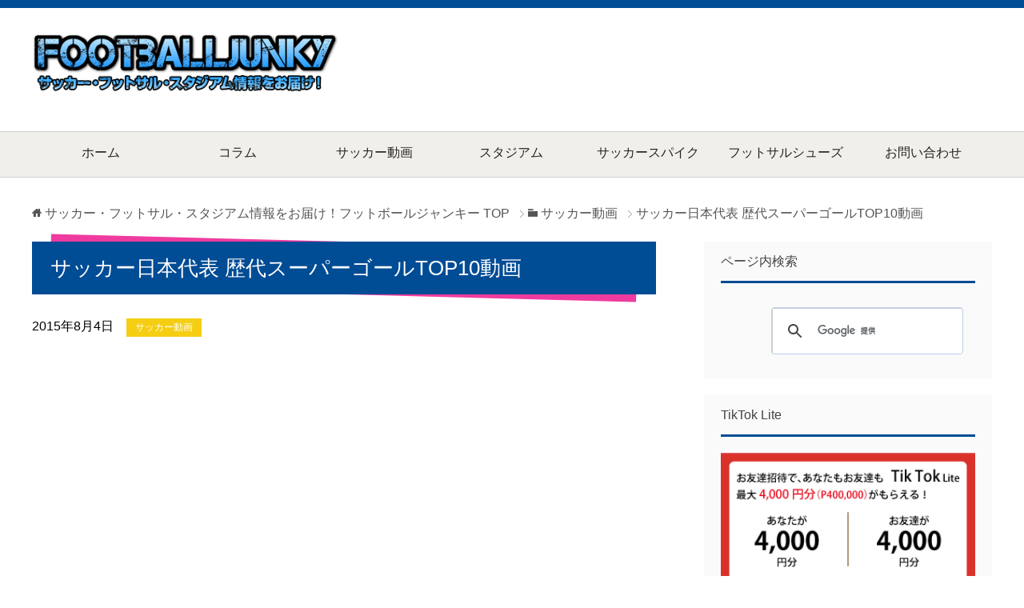

--- FILE ---
content_type: text/html; charset=UTF-8
request_url: https://footballjunky.net/soccer-movie/15916/
body_size: 10568
content:
<!DOCTYPE html><html lang="ja" class="col2"><head prefix="og: http://ogp.me/ns# fb: http://ogp.me/ns/fb#">  <script async src="https://www.googletagmanager.com/gtag/js?id=UA-52265701-1"></script> <script>window.dataLayer = window.dataLayer || [];
  function gtag(){dataLayer.push(arguments);}
  gtag('js', new Date());

  gtag('config', 'UA-52265701-1');</script> <link rel="preload" as="style" media="all" href="https://footballjunky.net/wp-content/cache/autoptimize/css/autoptimize_259c16d5d00f804c12111f2efd6161ec.css" onload="this.onload=null;this.rel='stylesheet'" /><noscript id="aonoscrcss"><link media="all" href="https://footballjunky.net/wp-content/cache/autoptimize/css/autoptimize_259c16d5d00f804c12111f2efd6161ec.css" rel="stylesheet" /></noscript><title>サッカー日本代表 歴代スーパーゴールTOP10動画 | フットボールジャンキー</title><meta charset="UTF-8"><meta http-equiv="X-UA-Compatible" content="IE=edge"><meta name="viewport" content="width=device-width, initial-scale=1.0"><link rel="canonical" href="https://footballjunky.net/soccer-movie/15916/" /><link rel='dns-prefetch' href='//s0.wp.com' /><link href='https://fonts.gstatic.com' crossorigin='anonymous' rel='preconnect' /><link href='https://ajax.googleapis.com' rel='preconnect' /><link href='https://fonts.googleapis.com' rel='preconnect' /><link rel="alternate" type="application/rss+xml" title="サッカー・フットサル・スタジアム情報をお届け！フットボールジャンキー &raquo; フィード" href="https://footballjunky.net/feed/" /><link rel="alternate" type="application/rss+xml" title="サッカー・フットサル・スタジアム情報をお届け！フットボールジャンキー &raquo; コメントフィード" href="https://footballjunky.net/comments/feed/" /><link rel="alternate" type="application/rss+xml" title="サッカー・フットサル・スタジアム情報をお届け！フットボールジャンキー &raquo; サッカー日本代表 歴代スーパーゴールTOP10動画 のコメントのフィード" href="https://footballjunky.net/soccer-movie/15916/feed/" /> <script type='text/javascript' src='https://footballjunky.net/wp-includes/js/jquery/jquery.js?ver=1.12.4'></script> <link rel='https://api.w.org/' href='https://footballjunky.net/wp-json/' /><link rel="EditURI" type="application/rsd+xml" title="RSD" href="https://footballjunky.net/xmlrpc.php?rsd" /><link rel="wlwmanifest" type="application/wlwmanifest+xml" href="https://footballjunky.net/wp-includes/wlwmanifest.xml" /><meta name="generator" content="WordPress 4.8.25" /><link rel='shortlink' href='https://wp.me/p4Etnc-48I' /><link rel="alternate" type="application/json+oembed" href="https://footballjunky.net/wp-json/oembed/1.0/embed?url=https%3A%2F%2Ffootballjunky.net%2Fsoccer-movie%2F15916%2F" /><link rel="alternate" type="text/xml+oembed" href="https://footballjunky.net/wp-json/oembed/1.0/embed?url=https%3A%2F%2Ffootballjunky.net%2Fsoccer-movie%2F15916%2F&#038;format=xml" /> <script type="text/javascript" language="javascript">var vc_pid = "886532140";</script><script type="text/javascript" src="//aml.valuecommerce.com/vcdal.js" async></script><link rel="amphtml" href="https://footballjunky.net/soccer-movie/15916/amp/"><link rel="shortcut icon" type="image/x-icon" href="https://footballjunky.net/wp-content/themes/football_child/favicon.ico"><link rel="apple-touch-icon" href="https://footballjunky.net/wp-content/themes/football_child/images/home-icon.png"><link rel="apple-touch-icon-precomposed" href="https://footballjunky.net/wp-content/themes/football_child/images/home-icon.png"><link rel="icon" href="https://footballjunky.net/wp-content/themes/football_child/images/home-icon.png"> <!--[if lt IE 9]><script src="https://footballjunky.net/wp-content/themes/football/js/html5.js"></script><![endif]--><meta property="og:type" content="blog"><meta property="og:description" content=" サッカー日本代表の歴代のスーパーゴールTOP10の動画です。 昔懐かしのスーパーゴールから、今でも記憶に残るゴール。 その中でもナンバー1のゴールと言えば、やっぱりあのゴールですよね☆ 30代以上の"><meta property="og:title" content="サッカー日本代表 歴代スーパーゴールTOP10動画"><meta property="og:url" content="https://footballjunky.net/soccer-movie/15916/"><meta property="og:site_name" content="サッカー・フットサル・スタジアム情報をお届け！フットボールジャンキー"><meta property="og:image" content="https://img.youtube.com/vi/WNNi60aRM0k/0.jpg"><meta name="twitter:site" content="@footballjunky39" /><meta name="twitter:card" content="summary" /><meta name="twitter:creator" content="@footballjunky39" /><meta name="twitter:image" content="https://img.youtube.com/vi/WNNi60aRM0k/0.jpg"></head><body class="post-template-default single single-post postid-15916 single-format-standard"><div class="container"><header id="top" class="site-header "><div class="site-header-in"><div class="site-header-conts"><p class="site-title"><a href="https://footballjunky.net"><img src="https://footballjunky.net/wp-content/themes/football_child/images/header/logo.png" alt="サッカー日本代表 歴代スーパーゴールTOP10動画 &#8211; サッカー・フットサル・スタジアム情報をお届け！フットボールジャンキー" /></a></p><div class="ad-head"> <ins class="adsbygoogle"
 style="display:inline-block;width:728px;height:90px"
 data-ad-client="ca-pub-7447416958837511"
 data-ad-slot="9686881218"></ins> <script>(adsbygoogle = window.adsbygoogle || []).push({});</script> </div></div></div><nav class="global-nav"><div class="global-nav-in"><div class="global-nav-panel"><span class="btn-global-nav icon-gn-menu">メニュー</span></div><ul id="menu"><li class="menu-item menu-item-type-custom menu-item-object-custom menu-item-home menu-item-16835"><a href="https://footballjunky.net/">ホーム</a></li><li class="menu-item menu-item-type-taxonomy menu-item-object-category menu-item-has-children menu-item-319"><a href="https://footballjunky.net/category/column/">コラム</a><ul  class="sub-menu"><li class="menu-item menu-item-type-taxonomy menu-item-object-category menu-item-20962"><a href="https://footballjunky.net/category/column/mental/">こころ</a></li><li class="menu-item menu-item-type-taxonomy menu-item-object-category menu-item-20963"><a href="https://footballjunky.net/category/column/coaching/">コーチング</a></li><li class="menu-item menu-item-type-taxonomy menu-item-object-category menu-item-20964"><a href="https://footballjunky.net/category/column/soccer-info/">サッカー情報</a></li><li class="menu-item menu-item-type-taxonomy menu-item-object-category menu-item-20965"><a href="https://footballjunky.net/category/column/formation/">サッカー戦術</a></li><li class="menu-item menu-item-type-taxonomy menu-item-object-category menu-item-20966"><a href="https://footballjunky.net/category/column/knowledge/">サッカー豆知識</a></li><li class="menu-item menu-item-type-taxonomy menu-item-object-category menu-item-20967"><a href="https://footballjunky.net/category/column/technique/">テクニック</a></li><li class="menu-item menu-item-type-taxonomy menu-item-object-category menu-item-20968"><a href="https://footballjunky.net/category/column/training/">トレーニング</a></li><li class="menu-item menu-item-type-taxonomy menu-item-object-category menu-item-928"><a href="https://footballjunky.net/category/worldcup2014/">ワールドカップ</a></li><li class="menu-item menu-item-type-taxonomy menu-item-object-category menu-item-20969"><a href="https://footballjunky.net/category/column/health/">健康と食育</a></li><li class="menu-item menu-item-type-taxonomy menu-item-object-category menu-item-20970"><a href="https://footballjunky.net/category/column/thought/">考える力</a></li><li class="menu-item menu-item-type-taxonomy menu-item-object-category menu-item-20971"><a href="https://footballjunky.net/category/column/exercise/">運動能力</a></li></ul></li><li class="menu-item menu-item-type-taxonomy menu-item-object-category current-post-ancestor current-menu-parent current-post-parent menu-item-13916"><a href="https://footballjunky.net/category/soccer-movie/">サッカー動画</a></li><li class="menu-item menu-item-type-post_type menu-item-object-page menu-item-1135"><a href="https://footballjunky.net/field_category/">スタジアム</a></li><li class="menu-item menu-item-type-taxonomy menu-item-object-category menu-item-16385"><a href="https://footballjunky.net/category/football-boots/">サッカースパイク</a></li><li class="menu-item menu-item-type-taxonomy menu-item-object-category menu-item-16386"><a href="https://footballjunky.net/category/futsal-shoes/">フットサルシューズ</a></li><li class="menu-item menu-item-type-post_type menu-item-object-page menu-item-16812"><a href="https://footballjunky.net/contact-stadium/">お問い合わせ</a></li></ul></div></nav></header><div class="main-body"><div class="main-body-in"><nav class="breadcrumbs"><ol class="breadcrumbs-in" itemscope itemtype="http://schema.org/BreadcrumbList"><li class="bcl-first" itemprop="itemListElement" itemscope itemtype="http://schema.org/ListItem"> <a itemprop="item" href="https://footballjunky.net"><span itemprop="name">サッカー・フットサル・スタジアム情報をお届け！フットボールジャンキー</span> TOP</a><meta itemprop="position" content="1" /></li><li itemprop="itemListElement" itemscope itemtype="http://schema.org/ListItem"> <a itemprop="item" href="https://footballjunky.net/category/soccer-movie/"><span itemprop="name">サッカー動画</span></a><meta itemprop="position" content="2" /></li><li class="bcl-last">サッカー日本代表 歴代スーパーゴールTOP10動画</li></ol></nav><main><div class="main-conts"><article id="post-15916" class="section-wrap post-15916 post type-post status-publish format-standard category-soccer-movie"><div class="section-in"><header class="article-header"><h1 class="section-title" itemprop="headline">サッカー日本代表 歴代スーパーゴールTOP10動画</h1><p class="post-date"><time datetime="2015-08-04" itemprop="datePublished" content="2015-08-04" >2015年8月4日</time></p><div class="post-cat"> <span class="cat cat070" style="background-color: #F5CE13;"><a href="https://footballjunky.net/category/soccer-movie/" style="color: #FFF;">サッカー動画</a></span></div></header><div id="ad-title"> <ins class="adsbygoogle"
 style="display:block"
 data-ad-client="ca-pub-7447416958837511"
 data-ad-slot="7479694812"
 data-ad-format="auto"></ins> <script>(adsbygoogle = window.adsbygoogle || []).push({});</script> </div><div class="article-body"><p> サッカー日本代表の歴代のスーパーゴールTOP10の動画です。</p><p>昔懐かしのスーパーゴールから、今でも記憶に残るゴール。</p><p>その中でもナンバー1のゴールと言えば、やっぱりあのゴールですよね☆</p><p>30代以上の方の記憶に残るスーパーゴールが歴代ナンバー1のゴールでした♪</p><p><img src="[data-uri]"  class="lazy lazy-hidden" data-lazy-type="iframe" data-lazy-src="&lt;iframe src=&quot;https://www.youtube.com/embed/WNNi60aRM0k&quot; width=&quot;420&quot; height=&quot;315&quot; frameborder=&quot;0&quot; allowfullscreen=&quot;allowfullscreen&quot;&gt;&lt;/iframe&gt;" alt=""><noscript><iframe src="https://www.youtube.com/embed/WNNi60aRM0k" width="420" height="315" frameborder="0" allowfullscreen="allowfullscreen"></iframe></noscript></p><div style="padding:10px 0px;"></div><div class="p-entry__push"><div class="p-entry__pushThumb" style="background-image: url('https://img.youtube.com/vi/WNNi60aRM0k/0.jpg')" alt="サッカー日本代表 歴代スーパーゴールTOP10動画"></div><div class="p-entry__pushLike"><p>この記事がよかったら<br>いいね！お願いします♪</p><div class="p-entry__pushButton"><div class="fb-like" data-href="https://www.facebook.com/footballjunkyplus/" data-layout="button_count" data-action="like" data-show-faces="false" data-share="false"></div></div><p class="p-entry__note">フットボールジャンキーの<br>最新情報をお届けします</p></div></div><div class="p-entry__tw-follow"><div class="p-entry__tw-follow__cont"><p class="p-entry__tw-follow__item">Twitterでフットボールジャンキーをフォローしよう！</p> <a href="https://twitter.com/footballjunky39" class="twitter-follow-button p-entry__tw-follow__item" data-show-count="false" data-size="large" data-show-screen-name="false">Follow @footballjunky39</a> <script>!function(d,s,id){var js,fjs=d.getElementsByTagName(s)[0],p=/^http:/.test(d.location)?'http':'https';if(!d.getElementById(id)){js=d.createElement(s);js.id=id;js.src=p+'://platform.twitter.com/widgets.js';fjs.parentNode.insertBefore(js,fjs);}}(document, 'script', 'twitter-wjs');</script> </div></div><ul class="col2_box col2_box_under"><li> <ins class="adsbygoogle"
 style="display:inline-block;width:336px;height:280px"
 data-ad-client="ca-pub-7447416958837511"
 data-ad-slot="9896542811"></ins> <script>(adsbygoogle = window.adsbygoogle || []).push({});</script> </li><li> <script type="text/javascript">rakuten_design="slide";rakuten_affiliateId="0e94a202.a1732e3c.0e94a203.b264cadc";rakuten_items="ctsmatch";rakuten_genreId="0";rakuten_size="300x250";rakuten_target="_blank";rakuten_theme="gray";rakuten_border="off";rakuten_auto_mode="on";rakuten_genre_title="off";rakuten_recommend="on";rakuten_ts="1510295038710";</script><script type="text/javascript" src="https://xml.affiliate.rakuten.co.jp/widget/js/rakuten_widget.js"></script> </li></ul></div><div class="page-nav-bf cont-nav"><div class="cat_paging"><dl class="box_prev"><dt class="thumb"> <a href="https://footballjunky.net/soccer-movie/15914/"><img alt="無回転フリーキックのブレ玉動画" src="https://img.youtube.com/vi/8ybW8hZx0Mo/default.jpg" width="120" height="80" /></a></dt><dt>前の記事(Previous)</dt><dd><a href="https://footballjunky.net/soccer-movie/15914/"><span class="title">無回転フリーキックのブレ玉動画</span></a></dd></dl><dl class="box_next"><dt class="thumb"> <a href="https://footballjunky.net/soccer-movie/15956/"><img alt="ゴールキーパー練習方法の動画" src="https://img.youtube.com/vi/epbDDHprqFY/default.jpg" width="120" height="80" /></a></dt><dt>次の記事(Next)</dt><dd><a href="https://footballjunky.net/soccer-movie/15956/"><span class="title">ゴールキーパー練習方法の動画</span></a></dd></dl></div></div><aside class="related-entries"><h3 class="library">関連記事</h3><ul><li> <a href="https://footballjunky.net/soccer-movie/13370/" title="華麗な闘将！ヴェルディ川崎、ラモス瑠偉のプレー集"><figure> <img src="https://img.youtube.com/vi/NT0VfoUDboE/default.jpg" alt="華麗な闘将！ヴェルディ川崎、ラモス瑠偉のプレー集" /></figure><p>華麗な闘将！ヴェルディ川崎、ラモス瑠偉のプレー集</p><p><span class="view_count">ENTER</span></p> </a></li><li> <a href="https://footballjunky.net/soccer-movie/15914/" title="無回転フリーキックのブレ玉動画"><figure> <img src="https://img.youtube.com/vi/8ybW8hZx0Mo/default.jpg" alt="無回転フリーキックのブレ玉動画" /></figure><p>無回転フリーキックのブレ玉動画</p><p><span class="view_count">ENTER</span></p> </a></li><li> <a href="https://footballjunky.net/soccer-movie/15965/" title="ネイマールの足技トップ30動画"><figure> <img src="https://img.youtube.com/vi/ZkP0c0H9ong/default.jpg" alt="ネイマールの足技トップ30動画" /></figure><p>ネイマールの足技トップ30動画</p><p><span class="view_count">ENTER</span></p> </a></li><li> <a href="https://footballjunky.net/soccer-movie/16474/" title="【15/16CL】バルサ戦でのローマ・フロレンツィの超ロングシュート"><figure> <img src="https://img.youtube.com/vi/Of0tPyuDy7k/default.jpg" alt="【15/16CL】バルサ戦でのローマ・フロレンツィの超ロングシュート" /></figure><p>【15/16CL】バルサ戦でのローマ・フロレンツィの超ロングシュート</p><p><span class="view_count">ENTER</span></p> </a></li><li> <a href="https://footballjunky.net/soccer-movie/14064/" title="ルイス・スアレスの全ゴール集2013-2014"><figure> <img src="https://img.youtube.com/vi/3B87qrmgk9k/default.jpg" alt="ルイス・スアレスの全ゴール集2013-2014" /></figure><p>ルイス・スアレスの全ゴール集2013-2014</p><p><span class="view_count">ENTER</span></p> </a></li><li> <a href="https://footballjunky.net/soccer-movie/14039/" title="ネイマールのなめてるナメ技プレイ集動画"><figure> <img src="https://img.youtube.com/vi/FTXIi1yU30M/default.jpg" alt="ネイマールのなめてるナメ技プレイ集動画" /></figure><p>ネイマールのなめてるナメ技プレイ集動画</p><p><span class="view_count">ENTER</span></p> </a></li></ul></aside><section id="comments" class="comments-area"><h3>サッカー日本代表 歴代スーパーゴールTOP10動画へのコメント</h3><div role="form" class="wpcf7" id="wpcf7-f19796-p15916-o1" lang="ja" dir="ltr"><div class="screen-reader-response"></div><form action="/soccer-movie/15916/#wpcf7-f19796-p15916-o1" method="post" class="wpcf7-form" novalidate="novalidate"><div style="display: none;"> <input type="hidden" name="_wpcf7" value="19796" /> <input type="hidden" name="_wpcf7_version" value="5.0.4" /> <input type="hidden" name="_wpcf7_locale" value="ja" /> <input type="hidden" name="_wpcf7_unit_tag" value="wpcf7-f19796-p15916-o1" /> <input type="hidden" name="_wpcf7_container_post" value="15916" /></div><p><label> お名前 (必須)<br /> <span class="wpcf7-form-control-wrap your-name"><input type="text" name="your-name" value="" size="40" class="wpcf7-form-control wpcf7-text wpcf7-validates-as-required" aria-required="true" aria-invalid="false" /></span> </label></p><p><label> メールアドレス (必須)<br /> <span class="wpcf7-form-control-wrap your-email"><input type="email" name="your-email" value="" size="40" class="wpcf7-form-control wpcf7-text wpcf7-email wpcf7-validates-as-required wpcf7-validates-as-email" aria-required="true" aria-invalid="false" /></span> </label></p><p><label> 題名<br /> <span class="wpcf7-form-control-wrap your-subject"><input type="text" name="your-subject" value="" size="40" class="wpcf7-form-control wpcf7-text" aria-invalid="false" /></span> </label></p><p><label> メッセージ本文<br /> <span class="wpcf7-form-control-wrap your-message"><textarea name="your-message" cols="40" rows="10" class="wpcf7-form-control wpcf7-textarea" aria-invalid="false"></textarea></span> </label></p><div class="wpcf7-form-control-wrap"><div data-sitekey="6LcKPBoTAAAAAIsYyxfJvQThjOWdJDP7dubs75Cd" class="wpcf7-form-control g-recaptcha wpcf7-recaptcha"></div> <noscript><div style="width: 302px; height: 422px;"><div style="width: 302px; height: 422px; position: relative;"><div style="width: 302px; height: 422px; position: absolute;"> <iframe src="https://www.google.com/recaptcha/api/fallback?k=6LcKPBoTAAAAAIsYyxfJvQThjOWdJDP7dubs75Cd" frameborder="0" scrolling="no" style="width: 302px; height:422px; border-style: none;"> </iframe></div><div style="width: 300px; height: 60px; border-style: none; bottom: 12px; left: 25px; margin: 0px; padding: 0px; right: 25px; background: #f9f9f9; border: 1px solid #c1c1c1; border-radius: 3px;"><textarea id="g-recaptcha-response" name="g-recaptcha-response" class="g-recaptcha-response" style="width: 250px; height: 40px; border: 1px solid #c1c1c1; margin: 10px 25px; padding: 0px; resize: none;">
				</textarea></div></div></div> </noscript></div><p><input type="submit" value="送信" class="wpcf7-form-control wpcf7-submit" /></p><div class="wpcf7-response-output wpcf7-display-none"></div></form></div></section></div></article></div></main><aside class="sub-conts sidebar"><section id="text-7" class="section-wrap widget-conts widget_text"><div class="section-in"><h3 class="section-title">ページ内検索</h3><div class="textwidget"><div id="gsc"> <script>(function() {
    var cx = 'partner-pub-7447416958837511:3099850815';
    var gcse = document.createElement('script');
    gcse.type = 'text/javascript';
    gcse.async = true;
    gcse.src = 'https://cse.google.com/cse.js?cx=' + cx;
    var s = document.getElementsByTagName('script')[0];
    s.parentNode.insertBefore(gcse, s);
  })();</script> <gcse:searchbox-only></gcse:searchbox-only></div></div></div></section><section id="text-17" class="section-wrap widget-conts widget_text"><div class="section-in"><h3 class="section-title">TikTok Lite</h3><div class="textwidget"><p><a href="https://lite.tiktok.com/t/ZSFYuEseo/" target="_blank" rel="noopener"><img class="lazy lazy-hidden" src="[data-uri]" data-lazy-type="image" data-lazy-src="https://footballjunky.net/wp-content/themes/football_child/images/banner/tiktokbanner.jpg" width="100%" height="auto" /><noscript><img src="https://footballjunky.net/wp-content/themes/football_child/images/banner/tiktokbanner.jpg" width="100%" height="auto" /></noscript></a></p></div></div></section><section id="text-6" class="section-wrap widget-conts widget_text"><div class="section-in"><h3 class="section-title">グラウンド情報を募集しております！</h3><div class="textwidget">グラウンド情報大募集中！<br /><br /> お問い合わせフォームより施設情報をお送りください。<br /> もし施設の情報がわからなくても大丈夫です！そんな時はこちらで調べて掲載いたします！<br /><br /> その他、サッカーに関する記事を書いてみたいライターさんもお気軽にお問い合わせください。<br /><br />お問い合わせは下記お問い合わせフォームより♪ <br /><br /> <a href="https://footballjunky.net/contact-stadium/">クリックするとお問い合わせフォームへ飛びます</a></div></div></section><section id="popular_posts-4" class="section-wrap widget-conts widget_popular_posts"><div class="section-in"><h3 class="section-title">人気記事ランキング</h3><ul class="popular-list"><li><a href="https://footballjunky.net/column/21871/"
 title="サッカーコートの大きさのルールは？小学生と中学生、一般でも変わる？" target="_self"><figure> <img width="200" height="150" src="[data-uri]" data-lazy-type="image" data-lazy-src="https://footballjunky.net/wp-content/uploads/2021/03/a94a49140325e4d949b22b857688e9f7-200x150.jpg" class="lazy lazy-hidden popular-thumbnail wp-post-image" alt="" data-lazy-srcset="https://footballjunky.net/wp-content/uploads/2021/03/a94a49140325e4d949b22b857688e9f7-200x150.jpg 200w, https://footballjunky.net/wp-content/uploads/2021/03/a94a49140325e4d949b22b857688e9f7-293x220.jpg 293w, https://footballjunky.net/wp-content/uploads/2021/03/a94a49140325e4d949b22b857688e9f7-768x576.jpg 768w, https://footballjunky.net/wp-content/uploads/2021/03/a94a49140325e4d949b22b857688e9f7.jpg 1600w" data-lazy-sizes="(max-width: 200px) 100vw, 200px" data-attachment-id="21873" data-permalink="https://footballjunky.net/column/21871/attachment/%e3%82%bf%e3%83%83%e3%83%81%e3%83%a9%e3%82%a4%e3%83%b3/" data-orig-file="https://footballjunky.net/wp-content/uploads/2021/03/a94a49140325e4d949b22b857688e9f7.jpg" data-orig-size="1600,1200" data-comments-opened="1" data-image-meta="{&quot;aperture&quot;:&quot;0&quot;,&quot;credit&quot;:&quot;&quot;,&quot;camera&quot;:&quot;&quot;,&quot;caption&quot;:&quot;&quot;,&quot;created_timestamp&quot;:&quot;0&quot;,&quot;copyright&quot;:&quot;&quot;,&quot;focal_length&quot;:&quot;0&quot;,&quot;iso&quot;:&quot;0&quot;,&quot;shutter_speed&quot;:&quot;0&quot;,&quot;title&quot;:&quot;&quot;,&quot;orientation&quot;:&quot;0&quot;}" data-image-title="タッチライン" data-image-description="" data-medium-file="https://footballjunky.net/wp-content/uploads/2021/03/a94a49140325e4d949b22b857688e9f7-293x220.jpg" data-large-file="https://footballjunky.net/wp-content/uploads/2021/03/a94a49140325e4d949b22b857688e9f7.jpg" /><noscript><img width="200" height="150" src="https://footballjunky.net/wp-content/uploads/2021/03/a94a49140325e4d949b22b857688e9f7-200x150.jpg" class="popular-thumbnail wp-post-image" alt="" srcset="https://footballjunky.net/wp-content/uploads/2021/03/a94a49140325e4d949b22b857688e9f7-200x150.jpg 200w, https://footballjunky.net/wp-content/uploads/2021/03/a94a49140325e4d949b22b857688e9f7-293x220.jpg 293w, https://footballjunky.net/wp-content/uploads/2021/03/a94a49140325e4d949b22b857688e9f7-768x576.jpg 768w, https://footballjunky.net/wp-content/uploads/2021/03/a94a49140325e4d949b22b857688e9f7.jpg 1600w" sizes="(max-width: 200px) 100vw, 200px" data-attachment-id="21873" data-permalink="https://footballjunky.net/column/21871/attachment/%e3%82%bf%e3%83%83%e3%83%81%e3%83%a9%e3%82%a4%e3%83%b3/" data-orig-file="https://footballjunky.net/wp-content/uploads/2021/03/a94a49140325e4d949b22b857688e9f7.jpg" data-orig-size="1600,1200" data-comments-opened="1" data-image-meta="{&quot;aperture&quot;:&quot;0&quot;,&quot;credit&quot;:&quot;&quot;,&quot;camera&quot;:&quot;&quot;,&quot;caption&quot;:&quot;&quot;,&quot;created_timestamp&quot;:&quot;0&quot;,&quot;copyright&quot;:&quot;&quot;,&quot;focal_length&quot;:&quot;0&quot;,&quot;iso&quot;:&quot;0&quot;,&quot;shutter_speed&quot;:&quot;0&quot;,&quot;title&quot;:&quot;&quot;,&quot;orientation&quot;:&quot;0&quot;}" data-image-title="タッチライン" data-image-description="" data-medium-file="https://footballjunky.net/wp-content/uploads/2021/03/a94a49140325e4d949b22b857688e9f7-293x220.jpg" data-large-file="https://footballjunky.net/wp-content/uploads/2021/03/a94a49140325e4d949b22b857688e9f7.jpg" /></noscript></figure><p>サッカーコートの大きさのルールは？小学生と中学生、一般でも変わる？</p> <span class="popular-views">1248</span> </a></li><li><a href="https://footballjunky.net/column/21615/"
 title="サッカー日本代表のマーク「八咫烏（やたがらす）」の意味は？どんな由来があるの？" target="_self"><figure> <img width="200" height="150" src="[data-uri]" data-lazy-type="image" data-lazy-src="https://footballjunky.net/wp-content/uploads/2020/11/061a54c8444fdf5a317b22467c8aec1b-200x150.jpg" class="lazy lazy-hidden popular-thumbnail wp-post-image" alt="" data-attachment-id="21618" data-permalink="https://footballjunky.net/column/21615/attachment/3493%ef%bd%93%ef%bd%87060_s/" data-orig-file="https://footballjunky.net/wp-content/uploads/2020/11/061a54c8444fdf5a317b22467c8aec1b.jpg" data-orig-size="640,427" data-comments-opened="1" data-image-meta="{&quot;aperture&quot;:&quot;0&quot;,&quot;credit&quot;:&quot;&quot;,&quot;camera&quot;:&quot;&quot;,&quot;caption&quot;:&quot;&quot;,&quot;created_timestamp&quot;:&quot;0&quot;,&quot;copyright&quot;:&quot;&quot;,&quot;focal_length&quot;:&quot;0&quot;,&quot;iso&quot;:&quot;0&quot;,&quot;shutter_speed&quot;:&quot;0&quot;,&quot;title&quot;:&quot;&quot;,&quot;orientation&quot;:&quot;1&quot;}" data-image-title="3493ｓｇ060_s" data-image-description="" data-medium-file="https://footballjunky.net/wp-content/uploads/2020/11/061a54c8444fdf5a317b22467c8aec1b-330x220.jpg" data-large-file="https://footballjunky.net/wp-content/uploads/2020/11/061a54c8444fdf5a317b22467c8aec1b.jpg" /><noscript><img width="200" height="150" src="https://footballjunky.net/wp-content/uploads/2020/11/061a54c8444fdf5a317b22467c8aec1b-200x150.jpg" class="popular-thumbnail wp-post-image" alt="" data-attachment-id="21618" data-permalink="https://footballjunky.net/column/21615/attachment/3493%ef%bd%93%ef%bd%87060_s/" data-orig-file="https://footballjunky.net/wp-content/uploads/2020/11/061a54c8444fdf5a317b22467c8aec1b.jpg" data-orig-size="640,427" data-comments-opened="1" data-image-meta="{&quot;aperture&quot;:&quot;0&quot;,&quot;credit&quot;:&quot;&quot;,&quot;camera&quot;:&quot;&quot;,&quot;caption&quot;:&quot;&quot;,&quot;created_timestamp&quot;:&quot;0&quot;,&quot;copyright&quot;:&quot;&quot;,&quot;focal_length&quot;:&quot;0&quot;,&quot;iso&quot;:&quot;0&quot;,&quot;shutter_speed&quot;:&quot;0&quot;,&quot;title&quot;:&quot;&quot;,&quot;orientation&quot;:&quot;1&quot;}" data-image-title="3493ｓｇ060_s" data-image-description="" data-medium-file="https://footballjunky.net/wp-content/uploads/2020/11/061a54c8444fdf5a317b22467c8aec1b-330x220.jpg" data-large-file="https://footballjunky.net/wp-content/uploads/2020/11/061a54c8444fdf5a317b22467c8aec1b.jpg" /></noscript></figure><p>サッカー日本代表のマーク「八咫烏（やたがらす）」の意味は？どんな由来があるの？</p> <span class="popular-views">1119</span> </a></li><li><a href="https://footballjunky.net/column/21849/"
 title="スパイクのお手入れの方法は？洗い方や道具、素材別にチェック！" target="_self"><figure> <img width="200" height="150" src="[data-uri]" data-lazy-type="image" data-lazy-src="https://footballjunky.net/wp-content/uploads/2021/02/3862932_s-200x150.jpg" class="lazy lazy-hidden popular-thumbnail wp-post-image" alt="" data-lazy-srcset="https://footballjunky.net/wp-content/uploads/2021/02/3862932_s-200x150.jpg 200w, https://footballjunky.net/wp-content/uploads/2021/02/3862932_s-293x220.jpg 293w, https://footballjunky.net/wp-content/uploads/2021/02/3862932_s.jpg 640w" data-lazy-sizes="(max-width: 200px) 100vw, 200px" data-attachment-id="21850" data-permalink="https://footballjunky.net/column/21849/attachment/3862932_s/" data-orig-file="https://footballjunky.net/wp-content/uploads/2021/02/3862932_s.jpg" data-orig-size="640,480" data-comments-opened="1" data-image-meta="{&quot;aperture&quot;:&quot;0&quot;,&quot;credit&quot;:&quot;&quot;,&quot;camera&quot;:&quot;&quot;,&quot;caption&quot;:&quot;&quot;,&quot;created_timestamp&quot;:&quot;0&quot;,&quot;copyright&quot;:&quot;&quot;,&quot;focal_length&quot;:&quot;0&quot;,&quot;iso&quot;:&quot;0&quot;,&quot;shutter_speed&quot;:&quot;0&quot;,&quot;title&quot;:&quot;&quot;,&quot;orientation&quot;:&quot;0&quot;}" data-image-title="3862932_s" data-image-description="" data-medium-file="https://footballjunky.net/wp-content/uploads/2021/02/3862932_s-293x220.jpg" data-large-file="https://footballjunky.net/wp-content/uploads/2021/02/3862932_s.jpg" /><noscript><img width="200" height="150" src="https://footballjunky.net/wp-content/uploads/2021/02/3862932_s-200x150.jpg" class="popular-thumbnail wp-post-image" alt="" srcset="https://footballjunky.net/wp-content/uploads/2021/02/3862932_s-200x150.jpg 200w, https://footballjunky.net/wp-content/uploads/2021/02/3862932_s-293x220.jpg 293w, https://footballjunky.net/wp-content/uploads/2021/02/3862932_s.jpg 640w" sizes="(max-width: 200px) 100vw, 200px" data-attachment-id="21850" data-permalink="https://footballjunky.net/column/21849/attachment/3862932_s/" data-orig-file="https://footballjunky.net/wp-content/uploads/2021/02/3862932_s.jpg" data-orig-size="640,480" data-comments-opened="1" data-image-meta="{&quot;aperture&quot;:&quot;0&quot;,&quot;credit&quot;:&quot;&quot;,&quot;camera&quot;:&quot;&quot;,&quot;caption&quot;:&quot;&quot;,&quot;created_timestamp&quot;:&quot;0&quot;,&quot;copyright&quot;:&quot;&quot;,&quot;focal_length&quot;:&quot;0&quot;,&quot;iso&quot;:&quot;0&quot;,&quot;shutter_speed&quot;:&quot;0&quot;,&quot;title&quot;:&quot;&quot;,&quot;orientation&quot;:&quot;0&quot;}" data-image-title="3862932_s" data-image-description="" data-medium-file="https://footballjunky.net/wp-content/uploads/2021/02/3862932_s-293x220.jpg" data-large-file="https://footballjunky.net/wp-content/uploads/2021/02/3862932_s.jpg" /></noscript></figure><p>スパイクのお手入れの方法は？洗い方や道具、素材別にチェック！</p> <span class="popular-views">486</span> </a></li><li><a href="https://footballjunky.net/column/20816/"
 title="スパイクの一番上に空いている２つの穴の謎" target="_self"><figure> <img width="200" height="150" src="[data-uri]" data-lazy-type="image" data-lazy-src="https://footballjunky.net/wp-content/uploads/2020/04/DSC_0367-200x150.jpg" class="lazy lazy-hidden popular-thumbnail wp-post-image" alt="" data-attachment-id="20817" data-permalink="https://footballjunky.net/column/20816/attachment/dsc_0367/" data-orig-file="https://footballjunky.net/wp-content/uploads/2020/04/DSC_0367.jpg" data-orig-size="800,533" data-comments-opened="1" data-image-meta="{&quot;aperture&quot;:&quot;0&quot;,&quot;credit&quot;:&quot;&quot;,&quot;camera&quot;:&quot;&quot;,&quot;caption&quot;:&quot;&quot;,&quot;created_timestamp&quot;:&quot;0&quot;,&quot;copyright&quot;:&quot;&quot;,&quot;focal_length&quot;:&quot;0&quot;,&quot;iso&quot;:&quot;0&quot;,&quot;shutter_speed&quot;:&quot;0&quot;,&quot;title&quot;:&quot;&quot;,&quot;orientation&quot;:&quot;0&quot;}" data-image-title="DSC_0367" data-image-description="" data-medium-file="https://footballjunky.net/wp-content/uploads/2020/04/DSC_0367-330x220.jpg" data-large-file="https://footballjunky.net/wp-content/uploads/2020/04/DSC_0367.jpg" /><noscript><img width="200" height="150" src="https://footballjunky.net/wp-content/uploads/2020/04/DSC_0367-200x150.jpg" class="popular-thumbnail wp-post-image" alt="" data-attachment-id="20817" data-permalink="https://footballjunky.net/column/20816/attachment/dsc_0367/" data-orig-file="https://footballjunky.net/wp-content/uploads/2020/04/DSC_0367.jpg" data-orig-size="800,533" data-comments-opened="1" data-image-meta="{&quot;aperture&quot;:&quot;0&quot;,&quot;credit&quot;:&quot;&quot;,&quot;camera&quot;:&quot;&quot;,&quot;caption&quot;:&quot;&quot;,&quot;created_timestamp&quot;:&quot;0&quot;,&quot;copyright&quot;:&quot;&quot;,&quot;focal_length&quot;:&quot;0&quot;,&quot;iso&quot;:&quot;0&quot;,&quot;shutter_speed&quot;:&quot;0&quot;,&quot;title&quot;:&quot;&quot;,&quot;orientation&quot;:&quot;0&quot;}" data-image-title="DSC_0367" data-image-description="" data-medium-file="https://footballjunky.net/wp-content/uploads/2020/04/DSC_0367-330x220.jpg" data-large-file="https://footballjunky.net/wp-content/uploads/2020/04/DSC_0367.jpg" /></noscript></figure><p>スパイクの一番上に空いている２つの穴の謎</p> <span class="popular-views">394</span> </a></li><li><a href="https://footballjunky.net/column/21136/"
 title="ロベルト・カルロスのような弾丸シュートの蹴り方" target="_self"><figure> <img width="200" height="150" src="[data-uri]" data-lazy-type="image" data-lazy-src="https://footballjunky.net/wp-content/uploads/2020/10/1807109_sl-200x150.jpg" class="lazy lazy-hidden popular-thumbnail wp-post-image" alt="弾丸シュートの蹴り方" data-attachment-id="21462" data-permalink="https://footballjunky.net/column/21136/attachment/1807109_sl/" data-orig-file="https://footballjunky.net/wp-content/uploads/2020/10/1807109_sl.jpg" data-orig-size="640,426" data-comments-opened="1" data-image-meta="{&quot;aperture&quot;:&quot;0&quot;,&quot;credit&quot;:&quot;&quot;,&quot;camera&quot;:&quot;&quot;,&quot;caption&quot;:&quot;&quot;,&quot;created_timestamp&quot;:&quot;0&quot;,&quot;copyright&quot;:&quot;&quot;,&quot;focal_length&quot;:&quot;0&quot;,&quot;iso&quot;:&quot;0&quot;,&quot;shutter_speed&quot;:&quot;0&quot;,&quot;title&quot;:&quot;&quot;,&quot;orientation&quot;:&quot;1&quot;}" data-image-title="1807109_s;l;" data-image-description="" data-medium-file="https://footballjunky.net/wp-content/uploads/2020/10/1807109_sl-331x220.jpg" data-large-file="https://footballjunky.net/wp-content/uploads/2020/10/1807109_sl.jpg" /><noscript><img width="200" height="150" src="https://footballjunky.net/wp-content/uploads/2020/10/1807109_sl-200x150.jpg" class="popular-thumbnail wp-post-image" alt="弾丸シュートの蹴り方" data-attachment-id="21462" data-permalink="https://footballjunky.net/column/21136/attachment/1807109_sl/" data-orig-file="https://footballjunky.net/wp-content/uploads/2020/10/1807109_sl.jpg" data-orig-size="640,426" data-comments-opened="1" data-image-meta="{&quot;aperture&quot;:&quot;0&quot;,&quot;credit&quot;:&quot;&quot;,&quot;camera&quot;:&quot;&quot;,&quot;caption&quot;:&quot;&quot;,&quot;created_timestamp&quot;:&quot;0&quot;,&quot;copyright&quot;:&quot;&quot;,&quot;focal_length&quot;:&quot;0&quot;,&quot;iso&quot;:&quot;0&quot;,&quot;shutter_speed&quot;:&quot;0&quot;,&quot;title&quot;:&quot;&quot;,&quot;orientation&quot;:&quot;1&quot;}" data-image-title="1807109_s;l;" data-image-description="" data-medium-file="https://footballjunky.net/wp-content/uploads/2020/10/1807109_sl-331x220.jpg" data-large-file="https://footballjunky.net/wp-content/uploads/2020/10/1807109_sl.jpg" /></noscript></figure><p>ロベルト・カルロスのような弾丸シュートの蹴り方</p> <span class="popular-views">324</span> </a></li><li><a href="https://footballjunky.net/column/21682/"
 title="サッカーボールの適正空気圧ってどれくらい？" target="_self"><figure> <img width="200" height="150" src="[data-uri]" data-lazy-type="image" data-lazy-src="https://footballjunky.net/wp-content/uploads/2020/12/20201219-DSC_0331-200x150.jpg" class="lazy lazy-hidden popular-thumbnail wp-post-image" alt="" data-attachment-id="21685" data-permalink="https://footballjunky.net/column/21682/attachment/20201219-dsc_0331/" data-orig-file="https://footballjunky.net/wp-content/uploads/2020/12/20201219-DSC_0331.jpg" data-orig-size="1280,853" data-comments-opened="1" data-image-meta="{&quot;aperture&quot;:&quot;0&quot;,&quot;credit&quot;:&quot;&quot;,&quot;camera&quot;:&quot;&quot;,&quot;caption&quot;:&quot;&quot;,&quot;created_timestamp&quot;:&quot;0&quot;,&quot;copyright&quot;:&quot;&quot;,&quot;focal_length&quot;:&quot;0&quot;,&quot;iso&quot;:&quot;0&quot;,&quot;shutter_speed&quot;:&quot;0&quot;,&quot;title&quot;:&quot;&quot;,&quot;orientation&quot;:&quot;1&quot;}" data-image-title="20201219-DSC_0331" data-image-description="" data-medium-file="https://footballjunky.net/wp-content/uploads/2020/12/20201219-DSC_0331-330x220.jpg" data-large-file="https://footballjunky.net/wp-content/uploads/2020/12/20201219-DSC_0331.jpg" /><noscript><img width="200" height="150" src="https://footballjunky.net/wp-content/uploads/2020/12/20201219-DSC_0331-200x150.jpg" class="popular-thumbnail wp-post-image" alt="" data-attachment-id="21685" data-permalink="https://footballjunky.net/column/21682/attachment/20201219-dsc_0331/" data-orig-file="https://footballjunky.net/wp-content/uploads/2020/12/20201219-DSC_0331.jpg" data-orig-size="1280,853" data-comments-opened="1" data-image-meta="{&quot;aperture&quot;:&quot;0&quot;,&quot;credit&quot;:&quot;&quot;,&quot;camera&quot;:&quot;&quot;,&quot;caption&quot;:&quot;&quot;,&quot;created_timestamp&quot;:&quot;0&quot;,&quot;copyright&quot;:&quot;&quot;,&quot;focal_length&quot;:&quot;0&quot;,&quot;iso&quot;:&quot;0&quot;,&quot;shutter_speed&quot;:&quot;0&quot;,&quot;title&quot;:&quot;&quot;,&quot;orientation&quot;:&quot;1&quot;}" data-image-title="20201219-DSC_0331" data-image-description="" data-medium-file="https://footballjunky.net/wp-content/uploads/2020/12/20201219-DSC_0331-330x220.jpg" data-large-file="https://footballjunky.net/wp-content/uploads/2020/12/20201219-DSC_0331.jpg" /></noscript></figure><p>サッカーボールの適正空気圧ってどれくらい？</p> <span class="popular-views">321</span> </a></li><li><a href="https://footballjunky.net/column/21217/"
 title="サッカーのスプリントを早くする走り方と練習方法" target="_self"><figure> <img width="200" height="150" src="[data-uri]" data-lazy-type="image" data-lazy-src="https://footballjunky.net/wp-content/uploads/2020/07/3669075_s-200x150.jpg" class="lazy lazy-hidden popular-thumbnail wp-post-image" alt="スプリントダッシュをする男性" data-lazy-srcset="https://footballjunky.net/wp-content/uploads/2020/07/3669075_s-200x150.jpg 200w, https://footballjunky.net/wp-content/uploads/2020/07/3669075_s-293x220.jpg 293w, https://footballjunky.net/wp-content/uploads/2020/07/3669075_s.jpg 640w" data-lazy-sizes="(max-width: 200px) 100vw, 200px" data-attachment-id="21218" data-permalink="https://footballjunky.net/column/21217/attachment/3669075_s/" data-orig-file="https://footballjunky.net/wp-content/uploads/2020/07/3669075_s.jpg" data-orig-size="640,480" data-comments-opened="1" data-image-meta="{&quot;aperture&quot;:&quot;0&quot;,&quot;credit&quot;:&quot;&quot;,&quot;camera&quot;:&quot;&quot;,&quot;caption&quot;:&quot;&quot;,&quot;created_timestamp&quot;:&quot;0&quot;,&quot;copyright&quot;:&quot;&quot;,&quot;focal_length&quot;:&quot;0&quot;,&quot;iso&quot;:&quot;0&quot;,&quot;shutter_speed&quot;:&quot;0&quot;,&quot;title&quot;:&quot;&quot;,&quot;orientation&quot;:&quot;0&quot;}" data-image-title="3669075_s" data-image-description="" data-medium-file="https://footballjunky.net/wp-content/uploads/2020/07/3669075_s-293x220.jpg" data-large-file="https://footballjunky.net/wp-content/uploads/2020/07/3669075_s.jpg" /><noscript><img width="200" height="150" src="https://footballjunky.net/wp-content/uploads/2020/07/3669075_s-200x150.jpg" class="popular-thumbnail wp-post-image" alt="スプリントダッシュをする男性" srcset="https://footballjunky.net/wp-content/uploads/2020/07/3669075_s-200x150.jpg 200w, https://footballjunky.net/wp-content/uploads/2020/07/3669075_s-293x220.jpg 293w, https://footballjunky.net/wp-content/uploads/2020/07/3669075_s.jpg 640w" sizes="(max-width: 200px) 100vw, 200px" data-attachment-id="21218" data-permalink="https://footballjunky.net/column/21217/attachment/3669075_s/" data-orig-file="https://footballjunky.net/wp-content/uploads/2020/07/3669075_s.jpg" data-orig-size="640,480" data-comments-opened="1" data-image-meta="{&quot;aperture&quot;:&quot;0&quot;,&quot;credit&quot;:&quot;&quot;,&quot;camera&quot;:&quot;&quot;,&quot;caption&quot;:&quot;&quot;,&quot;created_timestamp&quot;:&quot;0&quot;,&quot;copyright&quot;:&quot;&quot;,&quot;focal_length&quot;:&quot;0&quot;,&quot;iso&quot;:&quot;0&quot;,&quot;shutter_speed&quot;:&quot;0&quot;,&quot;title&quot;:&quot;&quot;,&quot;orientation&quot;:&quot;0&quot;}" data-image-title="3669075_s" data-image-description="" data-medium-file="https://footballjunky.net/wp-content/uploads/2020/07/3669075_s-293x220.jpg" data-large-file="https://footballjunky.net/wp-content/uploads/2020/07/3669075_s.jpg" /></noscript></figure><p>サッカーのスプリントを早くする走り方と練習方法</p> <span class="popular-views">303</span> </a></li><li><a href="https://footballjunky.net/column/20432/"
 title="スポーツ少年団とクラブチームの違いとメリットデメリット" target="_self"><figure> <img width="200" height="150" src="[data-uri]" data-lazy-type="image" data-lazy-src="https://footballjunky.net/wp-content/uploads/2020/04/856353541cae601e1a14710ab29258b9_s-200x150.jpg" class="lazy lazy-hidden popular-thumbnail wp-post-image" alt="" data-attachment-id="20435" data-permalink="https://footballjunky.net/column/20432/attachment/856353541cae601e1a14710ab29258b9_s/" data-orig-file="https://footballjunky.net/wp-content/uploads/2020/04/856353541cae601e1a14710ab29258b9_s.jpg" data-orig-size="640,427" data-comments-opened="1" data-image-meta="{&quot;aperture&quot;:&quot;0&quot;,&quot;credit&quot;:&quot;&quot;,&quot;camera&quot;:&quot;&quot;,&quot;caption&quot;:&quot;&quot;,&quot;created_timestamp&quot;:&quot;0&quot;,&quot;copyright&quot;:&quot;&quot;,&quot;focal_length&quot;:&quot;0&quot;,&quot;iso&quot;:&quot;0&quot;,&quot;shutter_speed&quot;:&quot;0&quot;,&quot;title&quot;:&quot;&quot;,&quot;orientation&quot;:&quot;0&quot;}" data-image-title="856353541cae601e1a14710ab29258b9_s" data-image-description="" data-medium-file="https://footballjunky.net/wp-content/uploads/2020/04/856353541cae601e1a14710ab29258b9_s-330x220.jpg" data-large-file="https://footballjunky.net/wp-content/uploads/2020/04/856353541cae601e1a14710ab29258b9_s.jpg" /><noscript><img width="200" height="150" src="https://footballjunky.net/wp-content/uploads/2020/04/856353541cae601e1a14710ab29258b9_s-200x150.jpg" class="popular-thumbnail wp-post-image" alt="" data-attachment-id="20435" data-permalink="https://footballjunky.net/column/20432/attachment/856353541cae601e1a14710ab29258b9_s/" data-orig-file="https://footballjunky.net/wp-content/uploads/2020/04/856353541cae601e1a14710ab29258b9_s.jpg" data-orig-size="640,427" data-comments-opened="1" data-image-meta="{&quot;aperture&quot;:&quot;0&quot;,&quot;credit&quot;:&quot;&quot;,&quot;camera&quot;:&quot;&quot;,&quot;caption&quot;:&quot;&quot;,&quot;created_timestamp&quot;:&quot;0&quot;,&quot;copyright&quot;:&quot;&quot;,&quot;focal_length&quot;:&quot;0&quot;,&quot;iso&quot;:&quot;0&quot;,&quot;shutter_speed&quot;:&quot;0&quot;,&quot;title&quot;:&quot;&quot;,&quot;orientation&quot;:&quot;0&quot;}" data-image-title="856353541cae601e1a14710ab29258b9_s" data-image-description="" data-medium-file="https://footballjunky.net/wp-content/uploads/2020/04/856353541cae601e1a14710ab29258b9_s-330x220.jpg" data-large-file="https://footballjunky.net/wp-content/uploads/2020/04/856353541cae601e1a14710ab29258b9_s.jpg" /></noscript></figure><p>スポーツ少年団とクラブチームの違いとメリットデメリット</p> <span class="popular-views">278</span> </a></li><li><a href="https://footballjunky.net/column/20669/"
 title="いまさら聞けないサッカー戦術！レイオフとは" target="_self"><figure> <img width="200" height="150" src="[data-uri]" data-lazy-type="image" data-lazy-src="https://footballjunky.net/wp-content/uploads/2020/04/3c33d4c65fcee378603a6aaa0cd44634_s-200x150.jpg" class="lazy lazy-hidden popular-thumbnail wp-post-image" alt="" data-attachment-id="20574" data-permalink="https://footballjunky.net/column/20572/attachment/3c33d4c65fcee378603a6aaa0cd44634_s/" data-orig-file="https://footballjunky.net/wp-content/uploads/2020/04/3c33d4c65fcee378603a6aaa0cd44634_s.jpg" data-orig-size="640,350" data-comments-opened="1" data-image-meta="{&quot;aperture&quot;:&quot;0&quot;,&quot;credit&quot;:&quot;&quot;,&quot;camera&quot;:&quot;&quot;,&quot;caption&quot;:&quot;&quot;,&quot;created_timestamp&quot;:&quot;0&quot;,&quot;copyright&quot;:&quot;&quot;,&quot;focal_length&quot;:&quot;0&quot;,&quot;iso&quot;:&quot;0&quot;,&quot;shutter_speed&quot;:&quot;0&quot;,&quot;title&quot;:&quot;&quot;,&quot;orientation&quot;:&quot;0&quot;}" data-image-title="3c33d4c65fcee378603a6aaa0cd44634_s" data-image-description="" data-medium-file="https://footballjunky.net/wp-content/uploads/2020/04/3c33d4c65fcee378603a6aaa0cd44634_s-400x220.jpg" data-large-file="https://footballjunky.net/wp-content/uploads/2020/04/3c33d4c65fcee378603a6aaa0cd44634_s.jpg" /><noscript><img width="200" height="150" src="https://footballjunky.net/wp-content/uploads/2020/04/3c33d4c65fcee378603a6aaa0cd44634_s-200x150.jpg" class="popular-thumbnail wp-post-image" alt="" data-attachment-id="20574" data-permalink="https://footballjunky.net/column/20572/attachment/3c33d4c65fcee378603a6aaa0cd44634_s/" data-orig-file="https://footballjunky.net/wp-content/uploads/2020/04/3c33d4c65fcee378603a6aaa0cd44634_s.jpg" data-orig-size="640,350" data-comments-opened="1" data-image-meta="{&quot;aperture&quot;:&quot;0&quot;,&quot;credit&quot;:&quot;&quot;,&quot;camera&quot;:&quot;&quot;,&quot;caption&quot;:&quot;&quot;,&quot;created_timestamp&quot;:&quot;0&quot;,&quot;copyright&quot;:&quot;&quot;,&quot;focal_length&quot;:&quot;0&quot;,&quot;iso&quot;:&quot;0&quot;,&quot;shutter_speed&quot;:&quot;0&quot;,&quot;title&quot;:&quot;&quot;,&quot;orientation&quot;:&quot;0&quot;}" data-image-title="3c33d4c65fcee378603a6aaa0cd44634_s" data-image-description="" data-medium-file="https://footballjunky.net/wp-content/uploads/2020/04/3c33d4c65fcee378603a6aaa0cd44634_s-400x220.jpg" data-large-file="https://footballjunky.net/wp-content/uploads/2020/04/3c33d4c65fcee378603a6aaa0cd44634_s.jpg" /></noscript></figure><p>いまさら聞けないサッカー戦術！レイオフとは</p> <span class="popular-views">277</span> </a></li><li><a href="https://footballjunky.net/column/20809/"
 title="知ってるだけで得をする！スパイクやトレシューの靴紐の選び方" target="_self"><figure> <img width="200" height="150" src="[data-uri]" data-lazy-type="image" data-lazy-src="https://footballjunky.net/wp-content/uploads/2020/04/2914056_s-e1588132674584-200x150.jpg" class="lazy lazy-hidden popular-thumbnail wp-post-image" alt="サッカースパイクとサッカーボール" data-attachment-id="20811" data-permalink="https://footballjunky.net/column/20809/attachment/2914056_s/" data-orig-file="https://footballjunky.net/wp-content/uploads/2020/04/2914056_s-e1588132674584.jpg" data-orig-size="640,427" data-comments-opened="1" data-image-meta="{&quot;aperture&quot;:&quot;0&quot;,&quot;credit&quot;:&quot;&quot;,&quot;camera&quot;:&quot;&quot;,&quot;caption&quot;:&quot;&quot;,&quot;created_timestamp&quot;:&quot;0&quot;,&quot;copyright&quot;:&quot;&quot;,&quot;focal_length&quot;:&quot;0&quot;,&quot;iso&quot;:&quot;0&quot;,&quot;shutter_speed&quot;:&quot;0&quot;,&quot;title&quot;:&quot;&quot;,&quot;orientation&quot;:&quot;0&quot;}" data-image-title="2914056_s" data-image-description="" data-medium-file="https://footballjunky.net/wp-content/uploads/2020/04/2914056_s-e1588132674584-330x220.jpg" data-large-file="https://footballjunky.net/wp-content/uploads/2020/04/2914056_s-e1588132674584.jpg" /><noscript><img width="200" height="150" src="https://footballjunky.net/wp-content/uploads/2020/04/2914056_s-e1588132674584-200x150.jpg" class="popular-thumbnail wp-post-image" alt="サッカースパイクとサッカーボール" data-attachment-id="20811" data-permalink="https://footballjunky.net/column/20809/attachment/2914056_s/" data-orig-file="https://footballjunky.net/wp-content/uploads/2020/04/2914056_s-e1588132674584.jpg" data-orig-size="640,427" data-comments-opened="1" data-image-meta="{&quot;aperture&quot;:&quot;0&quot;,&quot;credit&quot;:&quot;&quot;,&quot;camera&quot;:&quot;&quot;,&quot;caption&quot;:&quot;&quot;,&quot;created_timestamp&quot;:&quot;0&quot;,&quot;copyright&quot;:&quot;&quot;,&quot;focal_length&quot;:&quot;0&quot;,&quot;iso&quot;:&quot;0&quot;,&quot;shutter_speed&quot;:&quot;0&quot;,&quot;title&quot;:&quot;&quot;,&quot;orientation&quot;:&quot;0&quot;}" data-image-title="2914056_s" data-image-description="" data-medium-file="https://footballjunky.net/wp-content/uploads/2020/04/2914056_s-e1588132674584-330x220.jpg" data-large-file="https://footballjunky.net/wp-content/uploads/2020/04/2914056_s-e1588132674584.jpg" /></noscript></figure><p>知ってるだけで得をする！スパイクやトレシューの靴紐の選び方</p> <span class="popular-views">272</span> </a></li></ul></div></section><section id="text-2" class="section-wrap widget-conts widget_text"><div class="section-in"><h3 class="section-title">ブログランキングに参加しています</h3><div class="textwidget"><a href="https://soccer.blogmura.com/soccer_info/" target="_blank"><img class="lazy lazy-hidden" src="[data-uri]" data-lazy-type="image" data-lazy-src="https://soccer.blogmura.com/soccer_info/img/soccer_info88_31.gif" width="88" height="31" style="border:0;" alt="にほんブログ村 サッカーブログ サッカー情報へ" /><noscript><img src="https://soccer.blogmura.com/soccer_info/img/soccer_info88_31.gif" width="88" height="31" style="border:0;" alt="にほんブログ村 サッカーブログ サッカー情報へ" /></noscript></a> <a href="//blog.with2.net/link/?1931673:2079" target="_blank"><img class="lazy lazy-hidden" src="[data-uri]" data-lazy-type="image" data-lazy-src="https://blog.with2.net/img/banner/c/banner_1/br_c_2079_1.gif" title="全般ランキング"><noscript><img src="https://blog.with2.net/img/banner/c/banner_1/br_c_2079_1.gif" title="全般ランキング"></noscript></a></div></div></section></aside></div></div><footer class="site-footer"><div class="site-footer-in"><div class="site-footer-conts"></div></div><div class="copyright"><p><small>Copyright (C) 2026 サッカー・フットサル・スタジアム情報をお届け！フットボールジャンキー <span>All Rights Reserved.</span></small></p></div></footer><p class="page-top"><a href="#top"><img class="over" src="https://footballjunky.net/wp-content/themes/football/images/common/page-top_off.png" width="80" height="80" alt="ページの先頭へ"></a></p></div> <script type="text/javascript">var recaptchaWidgets = [];
var recaptchaCallback = function() {
	var forms = document.getElementsByTagName( 'form' );
	var pattern = /(^|\s)g-recaptcha(\s|$)/;

	for ( var i = 0; i < forms.length; i++ ) {
		var divs = forms[ i ].getElementsByTagName( 'div' );

		for ( var j = 0; j < divs.length; j++ ) {
			var sitekey = divs[ j ].getAttribute( 'data-sitekey' );

			if ( divs[ j ].className && divs[ j ].className.match( pattern ) && sitekey ) {
				var params = {
					'sitekey': sitekey,
					'type': divs[ j ].getAttribute( 'data-type' ),
					'size': divs[ j ].getAttribute( 'data-size' ),
					'theme': divs[ j ].getAttribute( 'data-theme' ),
					'badge': divs[ j ].getAttribute( 'data-badge' ),
					'tabindex': divs[ j ].getAttribute( 'data-tabindex' )
				};

				var callback = divs[ j ].getAttribute( 'data-callback' );

				if ( callback && 'function' == typeof window[ callback ] ) {
					params[ 'callback' ] = window[ callback ];
				}

				var expired_callback = divs[ j ].getAttribute( 'data-expired-callback' );

				if ( expired_callback && 'function' == typeof window[ expired_callback ] ) {
					params[ 'expired-callback' ] = window[ expired_callback ];
				}

				var widget_id = grecaptcha.render( divs[ j ], params );
				recaptchaWidgets.push( widget_id );
				break;
			}
		}
	}
};

document.addEventListener( 'wpcf7submit', function( event ) {
	switch ( event.detail.status ) {
		case 'spam':
		case 'mail_sent':
		case 'mail_failed':
			for ( var i = 0; i < recaptchaWidgets.length; i++ ) {
				grecaptcha.reset( recaptchaWidgets[ i ] );
			}
	}
}, false );</script> <script type='text/javascript'>var wpcf7 = {"apiSettings":{"root":"https:\/\/footballjunky.net\/wp-json\/contact-form-7\/v1","namespace":"contact-form-7\/v1"},"recaptcha":{"messages":{"empty":"\u3042\u306a\u305f\u304c\u30ed\u30dc\u30c3\u30c8\u3067\u306f\u306a\u3044\u3053\u3068\u3092\u8a3c\u660e\u3057\u3066\u304f\u3060\u3055\u3044\u3002"}}};</script> <script type='text/javascript' src='https://s0.wp.com/wp-content/js/devicepx-jetpack.js?ver=202604'></script> <script type='text/javascript'>var BJLL_options = {"threshold":"400"};</script> <script type='text/javascript' src='https://www.google.com/recaptcha/api.js?onload=recaptchaCallback&#038;render=explicit&#038;ver=2.0'></script> <div id="fb-root"></div> <script>(function(d, s, id) {
  var js, fjs = d.getElementsByTagName(s)[0];
  if (d.getElementById(id)) return;
  js = d.createElement(s); js.id = id;
  js.src = "//connect.facebook.net/ja_JP/sdk.js#xfbml=1&version=v2.6&appId=702752456512393";
  fjs.parentNode.insertBefore(js, fjs);
}(document, 'script', 'facebook-jssdk'));</script> <script src="https://maps.googleapis.com/maps/api/js?key=AIzaSyA3KjwRh19kNgRLWfqD5pxrPeH2snuXA_w"></script> <script async src="//pagead2.googlesyndication.com/pagead/js/adsbygoogle.js"></script> <input class="post-id" type="hidden" value="15916"> <input class="is-logged" type="hidden" value=""><link rel="stylesheet" href="https://maxcdn.bootstrapcdn.com/font-awesome/4.5.0/css/font-awesome.min.css"> <script defer src="https://footballjunky.net/wp-content/cache/autoptimize/js/autoptimize_02635c3ee49b270e759d07ef610517a9.js"></script><script data-cfasync='false'>!function(t){"use strict";t.loadCSS||(t.loadCSS=function(){});var e=loadCSS.relpreload={};if(e.support=function(){var e;try{e=t.document.createElement("link").relList.supports("preload")}catch(t){e=!1}return function(){return e}}(),e.bindMediaToggle=function(t){function e(){t.media=a}var a=t.media||"all";t.addEventListener?t.addEventListener("load",e):t.attachEvent&&t.attachEvent("onload",e),setTimeout(function(){t.rel="stylesheet",t.media="only x"}),setTimeout(e,3e3)},e.poly=function(){if(!e.support())for(var a=t.document.getElementsByTagName("link"),n=0;n<a.length;n++){var o=a[n];"preload"!==o.rel||"style"!==o.getAttribute("as")||o.getAttribute("data-loadcss")||(o.setAttribute("data-loadcss",!0),e.bindMediaToggle(o))}},!e.support()){e.poly();var a=t.setInterval(e.poly,500);t.addEventListener?t.addEventListener("load",function(){e.poly(),t.clearInterval(a)}):t.attachEvent&&t.attachEvent("onload",function(){e.poly(),t.clearInterval(a)})}"undefined"!=typeof exports?exports.loadCSS=loadCSS:t.loadCSS=loadCSS}("undefined"!=typeof global?global:this);</script></body></html>

--- FILE ---
content_type: text/html; charset=utf-8
request_url: https://www.google.com/recaptcha/api2/anchor?ar=1&k=6LcKPBoTAAAAAIsYyxfJvQThjOWdJDP7dubs75Cd&co=aHR0cHM6Ly9mb290YmFsbGp1bmt5Lm5ldDo0NDM.&hl=en&v=N67nZn4AqZkNcbeMu4prBgzg&size=normal&anchor-ms=20000&execute-ms=30000&cb=xgswqsqna92h
body_size: 49240
content:
<!DOCTYPE HTML><html dir="ltr" lang="en"><head><meta http-equiv="Content-Type" content="text/html; charset=UTF-8">
<meta http-equiv="X-UA-Compatible" content="IE=edge">
<title>reCAPTCHA</title>
<style type="text/css">
/* cyrillic-ext */
@font-face {
  font-family: 'Roboto';
  font-style: normal;
  font-weight: 400;
  font-stretch: 100%;
  src: url(//fonts.gstatic.com/s/roboto/v48/KFO7CnqEu92Fr1ME7kSn66aGLdTylUAMa3GUBHMdazTgWw.woff2) format('woff2');
  unicode-range: U+0460-052F, U+1C80-1C8A, U+20B4, U+2DE0-2DFF, U+A640-A69F, U+FE2E-FE2F;
}
/* cyrillic */
@font-face {
  font-family: 'Roboto';
  font-style: normal;
  font-weight: 400;
  font-stretch: 100%;
  src: url(//fonts.gstatic.com/s/roboto/v48/KFO7CnqEu92Fr1ME7kSn66aGLdTylUAMa3iUBHMdazTgWw.woff2) format('woff2');
  unicode-range: U+0301, U+0400-045F, U+0490-0491, U+04B0-04B1, U+2116;
}
/* greek-ext */
@font-face {
  font-family: 'Roboto';
  font-style: normal;
  font-weight: 400;
  font-stretch: 100%;
  src: url(//fonts.gstatic.com/s/roboto/v48/KFO7CnqEu92Fr1ME7kSn66aGLdTylUAMa3CUBHMdazTgWw.woff2) format('woff2');
  unicode-range: U+1F00-1FFF;
}
/* greek */
@font-face {
  font-family: 'Roboto';
  font-style: normal;
  font-weight: 400;
  font-stretch: 100%;
  src: url(//fonts.gstatic.com/s/roboto/v48/KFO7CnqEu92Fr1ME7kSn66aGLdTylUAMa3-UBHMdazTgWw.woff2) format('woff2');
  unicode-range: U+0370-0377, U+037A-037F, U+0384-038A, U+038C, U+038E-03A1, U+03A3-03FF;
}
/* math */
@font-face {
  font-family: 'Roboto';
  font-style: normal;
  font-weight: 400;
  font-stretch: 100%;
  src: url(//fonts.gstatic.com/s/roboto/v48/KFO7CnqEu92Fr1ME7kSn66aGLdTylUAMawCUBHMdazTgWw.woff2) format('woff2');
  unicode-range: U+0302-0303, U+0305, U+0307-0308, U+0310, U+0312, U+0315, U+031A, U+0326-0327, U+032C, U+032F-0330, U+0332-0333, U+0338, U+033A, U+0346, U+034D, U+0391-03A1, U+03A3-03A9, U+03B1-03C9, U+03D1, U+03D5-03D6, U+03F0-03F1, U+03F4-03F5, U+2016-2017, U+2034-2038, U+203C, U+2040, U+2043, U+2047, U+2050, U+2057, U+205F, U+2070-2071, U+2074-208E, U+2090-209C, U+20D0-20DC, U+20E1, U+20E5-20EF, U+2100-2112, U+2114-2115, U+2117-2121, U+2123-214F, U+2190, U+2192, U+2194-21AE, U+21B0-21E5, U+21F1-21F2, U+21F4-2211, U+2213-2214, U+2216-22FF, U+2308-230B, U+2310, U+2319, U+231C-2321, U+2336-237A, U+237C, U+2395, U+239B-23B7, U+23D0, U+23DC-23E1, U+2474-2475, U+25AF, U+25B3, U+25B7, U+25BD, U+25C1, U+25CA, U+25CC, U+25FB, U+266D-266F, U+27C0-27FF, U+2900-2AFF, U+2B0E-2B11, U+2B30-2B4C, U+2BFE, U+3030, U+FF5B, U+FF5D, U+1D400-1D7FF, U+1EE00-1EEFF;
}
/* symbols */
@font-face {
  font-family: 'Roboto';
  font-style: normal;
  font-weight: 400;
  font-stretch: 100%;
  src: url(//fonts.gstatic.com/s/roboto/v48/KFO7CnqEu92Fr1ME7kSn66aGLdTylUAMaxKUBHMdazTgWw.woff2) format('woff2');
  unicode-range: U+0001-000C, U+000E-001F, U+007F-009F, U+20DD-20E0, U+20E2-20E4, U+2150-218F, U+2190, U+2192, U+2194-2199, U+21AF, U+21E6-21F0, U+21F3, U+2218-2219, U+2299, U+22C4-22C6, U+2300-243F, U+2440-244A, U+2460-24FF, U+25A0-27BF, U+2800-28FF, U+2921-2922, U+2981, U+29BF, U+29EB, U+2B00-2BFF, U+4DC0-4DFF, U+FFF9-FFFB, U+10140-1018E, U+10190-1019C, U+101A0, U+101D0-101FD, U+102E0-102FB, U+10E60-10E7E, U+1D2C0-1D2D3, U+1D2E0-1D37F, U+1F000-1F0FF, U+1F100-1F1AD, U+1F1E6-1F1FF, U+1F30D-1F30F, U+1F315, U+1F31C, U+1F31E, U+1F320-1F32C, U+1F336, U+1F378, U+1F37D, U+1F382, U+1F393-1F39F, U+1F3A7-1F3A8, U+1F3AC-1F3AF, U+1F3C2, U+1F3C4-1F3C6, U+1F3CA-1F3CE, U+1F3D4-1F3E0, U+1F3ED, U+1F3F1-1F3F3, U+1F3F5-1F3F7, U+1F408, U+1F415, U+1F41F, U+1F426, U+1F43F, U+1F441-1F442, U+1F444, U+1F446-1F449, U+1F44C-1F44E, U+1F453, U+1F46A, U+1F47D, U+1F4A3, U+1F4B0, U+1F4B3, U+1F4B9, U+1F4BB, U+1F4BF, U+1F4C8-1F4CB, U+1F4D6, U+1F4DA, U+1F4DF, U+1F4E3-1F4E6, U+1F4EA-1F4ED, U+1F4F7, U+1F4F9-1F4FB, U+1F4FD-1F4FE, U+1F503, U+1F507-1F50B, U+1F50D, U+1F512-1F513, U+1F53E-1F54A, U+1F54F-1F5FA, U+1F610, U+1F650-1F67F, U+1F687, U+1F68D, U+1F691, U+1F694, U+1F698, U+1F6AD, U+1F6B2, U+1F6B9-1F6BA, U+1F6BC, U+1F6C6-1F6CF, U+1F6D3-1F6D7, U+1F6E0-1F6EA, U+1F6F0-1F6F3, U+1F6F7-1F6FC, U+1F700-1F7FF, U+1F800-1F80B, U+1F810-1F847, U+1F850-1F859, U+1F860-1F887, U+1F890-1F8AD, U+1F8B0-1F8BB, U+1F8C0-1F8C1, U+1F900-1F90B, U+1F93B, U+1F946, U+1F984, U+1F996, U+1F9E9, U+1FA00-1FA6F, U+1FA70-1FA7C, U+1FA80-1FA89, U+1FA8F-1FAC6, U+1FACE-1FADC, U+1FADF-1FAE9, U+1FAF0-1FAF8, U+1FB00-1FBFF;
}
/* vietnamese */
@font-face {
  font-family: 'Roboto';
  font-style: normal;
  font-weight: 400;
  font-stretch: 100%;
  src: url(//fonts.gstatic.com/s/roboto/v48/KFO7CnqEu92Fr1ME7kSn66aGLdTylUAMa3OUBHMdazTgWw.woff2) format('woff2');
  unicode-range: U+0102-0103, U+0110-0111, U+0128-0129, U+0168-0169, U+01A0-01A1, U+01AF-01B0, U+0300-0301, U+0303-0304, U+0308-0309, U+0323, U+0329, U+1EA0-1EF9, U+20AB;
}
/* latin-ext */
@font-face {
  font-family: 'Roboto';
  font-style: normal;
  font-weight: 400;
  font-stretch: 100%;
  src: url(//fonts.gstatic.com/s/roboto/v48/KFO7CnqEu92Fr1ME7kSn66aGLdTylUAMa3KUBHMdazTgWw.woff2) format('woff2');
  unicode-range: U+0100-02BA, U+02BD-02C5, U+02C7-02CC, U+02CE-02D7, U+02DD-02FF, U+0304, U+0308, U+0329, U+1D00-1DBF, U+1E00-1E9F, U+1EF2-1EFF, U+2020, U+20A0-20AB, U+20AD-20C0, U+2113, U+2C60-2C7F, U+A720-A7FF;
}
/* latin */
@font-face {
  font-family: 'Roboto';
  font-style: normal;
  font-weight: 400;
  font-stretch: 100%;
  src: url(//fonts.gstatic.com/s/roboto/v48/KFO7CnqEu92Fr1ME7kSn66aGLdTylUAMa3yUBHMdazQ.woff2) format('woff2');
  unicode-range: U+0000-00FF, U+0131, U+0152-0153, U+02BB-02BC, U+02C6, U+02DA, U+02DC, U+0304, U+0308, U+0329, U+2000-206F, U+20AC, U+2122, U+2191, U+2193, U+2212, U+2215, U+FEFF, U+FFFD;
}
/* cyrillic-ext */
@font-face {
  font-family: 'Roboto';
  font-style: normal;
  font-weight: 500;
  font-stretch: 100%;
  src: url(//fonts.gstatic.com/s/roboto/v48/KFO7CnqEu92Fr1ME7kSn66aGLdTylUAMa3GUBHMdazTgWw.woff2) format('woff2');
  unicode-range: U+0460-052F, U+1C80-1C8A, U+20B4, U+2DE0-2DFF, U+A640-A69F, U+FE2E-FE2F;
}
/* cyrillic */
@font-face {
  font-family: 'Roboto';
  font-style: normal;
  font-weight: 500;
  font-stretch: 100%;
  src: url(//fonts.gstatic.com/s/roboto/v48/KFO7CnqEu92Fr1ME7kSn66aGLdTylUAMa3iUBHMdazTgWw.woff2) format('woff2');
  unicode-range: U+0301, U+0400-045F, U+0490-0491, U+04B0-04B1, U+2116;
}
/* greek-ext */
@font-face {
  font-family: 'Roboto';
  font-style: normal;
  font-weight: 500;
  font-stretch: 100%;
  src: url(//fonts.gstatic.com/s/roboto/v48/KFO7CnqEu92Fr1ME7kSn66aGLdTylUAMa3CUBHMdazTgWw.woff2) format('woff2');
  unicode-range: U+1F00-1FFF;
}
/* greek */
@font-face {
  font-family: 'Roboto';
  font-style: normal;
  font-weight: 500;
  font-stretch: 100%;
  src: url(//fonts.gstatic.com/s/roboto/v48/KFO7CnqEu92Fr1ME7kSn66aGLdTylUAMa3-UBHMdazTgWw.woff2) format('woff2');
  unicode-range: U+0370-0377, U+037A-037F, U+0384-038A, U+038C, U+038E-03A1, U+03A3-03FF;
}
/* math */
@font-face {
  font-family: 'Roboto';
  font-style: normal;
  font-weight: 500;
  font-stretch: 100%;
  src: url(//fonts.gstatic.com/s/roboto/v48/KFO7CnqEu92Fr1ME7kSn66aGLdTylUAMawCUBHMdazTgWw.woff2) format('woff2');
  unicode-range: U+0302-0303, U+0305, U+0307-0308, U+0310, U+0312, U+0315, U+031A, U+0326-0327, U+032C, U+032F-0330, U+0332-0333, U+0338, U+033A, U+0346, U+034D, U+0391-03A1, U+03A3-03A9, U+03B1-03C9, U+03D1, U+03D5-03D6, U+03F0-03F1, U+03F4-03F5, U+2016-2017, U+2034-2038, U+203C, U+2040, U+2043, U+2047, U+2050, U+2057, U+205F, U+2070-2071, U+2074-208E, U+2090-209C, U+20D0-20DC, U+20E1, U+20E5-20EF, U+2100-2112, U+2114-2115, U+2117-2121, U+2123-214F, U+2190, U+2192, U+2194-21AE, U+21B0-21E5, U+21F1-21F2, U+21F4-2211, U+2213-2214, U+2216-22FF, U+2308-230B, U+2310, U+2319, U+231C-2321, U+2336-237A, U+237C, U+2395, U+239B-23B7, U+23D0, U+23DC-23E1, U+2474-2475, U+25AF, U+25B3, U+25B7, U+25BD, U+25C1, U+25CA, U+25CC, U+25FB, U+266D-266F, U+27C0-27FF, U+2900-2AFF, U+2B0E-2B11, U+2B30-2B4C, U+2BFE, U+3030, U+FF5B, U+FF5D, U+1D400-1D7FF, U+1EE00-1EEFF;
}
/* symbols */
@font-face {
  font-family: 'Roboto';
  font-style: normal;
  font-weight: 500;
  font-stretch: 100%;
  src: url(//fonts.gstatic.com/s/roboto/v48/KFO7CnqEu92Fr1ME7kSn66aGLdTylUAMaxKUBHMdazTgWw.woff2) format('woff2');
  unicode-range: U+0001-000C, U+000E-001F, U+007F-009F, U+20DD-20E0, U+20E2-20E4, U+2150-218F, U+2190, U+2192, U+2194-2199, U+21AF, U+21E6-21F0, U+21F3, U+2218-2219, U+2299, U+22C4-22C6, U+2300-243F, U+2440-244A, U+2460-24FF, U+25A0-27BF, U+2800-28FF, U+2921-2922, U+2981, U+29BF, U+29EB, U+2B00-2BFF, U+4DC0-4DFF, U+FFF9-FFFB, U+10140-1018E, U+10190-1019C, U+101A0, U+101D0-101FD, U+102E0-102FB, U+10E60-10E7E, U+1D2C0-1D2D3, U+1D2E0-1D37F, U+1F000-1F0FF, U+1F100-1F1AD, U+1F1E6-1F1FF, U+1F30D-1F30F, U+1F315, U+1F31C, U+1F31E, U+1F320-1F32C, U+1F336, U+1F378, U+1F37D, U+1F382, U+1F393-1F39F, U+1F3A7-1F3A8, U+1F3AC-1F3AF, U+1F3C2, U+1F3C4-1F3C6, U+1F3CA-1F3CE, U+1F3D4-1F3E0, U+1F3ED, U+1F3F1-1F3F3, U+1F3F5-1F3F7, U+1F408, U+1F415, U+1F41F, U+1F426, U+1F43F, U+1F441-1F442, U+1F444, U+1F446-1F449, U+1F44C-1F44E, U+1F453, U+1F46A, U+1F47D, U+1F4A3, U+1F4B0, U+1F4B3, U+1F4B9, U+1F4BB, U+1F4BF, U+1F4C8-1F4CB, U+1F4D6, U+1F4DA, U+1F4DF, U+1F4E3-1F4E6, U+1F4EA-1F4ED, U+1F4F7, U+1F4F9-1F4FB, U+1F4FD-1F4FE, U+1F503, U+1F507-1F50B, U+1F50D, U+1F512-1F513, U+1F53E-1F54A, U+1F54F-1F5FA, U+1F610, U+1F650-1F67F, U+1F687, U+1F68D, U+1F691, U+1F694, U+1F698, U+1F6AD, U+1F6B2, U+1F6B9-1F6BA, U+1F6BC, U+1F6C6-1F6CF, U+1F6D3-1F6D7, U+1F6E0-1F6EA, U+1F6F0-1F6F3, U+1F6F7-1F6FC, U+1F700-1F7FF, U+1F800-1F80B, U+1F810-1F847, U+1F850-1F859, U+1F860-1F887, U+1F890-1F8AD, U+1F8B0-1F8BB, U+1F8C0-1F8C1, U+1F900-1F90B, U+1F93B, U+1F946, U+1F984, U+1F996, U+1F9E9, U+1FA00-1FA6F, U+1FA70-1FA7C, U+1FA80-1FA89, U+1FA8F-1FAC6, U+1FACE-1FADC, U+1FADF-1FAE9, U+1FAF0-1FAF8, U+1FB00-1FBFF;
}
/* vietnamese */
@font-face {
  font-family: 'Roboto';
  font-style: normal;
  font-weight: 500;
  font-stretch: 100%;
  src: url(//fonts.gstatic.com/s/roboto/v48/KFO7CnqEu92Fr1ME7kSn66aGLdTylUAMa3OUBHMdazTgWw.woff2) format('woff2');
  unicode-range: U+0102-0103, U+0110-0111, U+0128-0129, U+0168-0169, U+01A0-01A1, U+01AF-01B0, U+0300-0301, U+0303-0304, U+0308-0309, U+0323, U+0329, U+1EA0-1EF9, U+20AB;
}
/* latin-ext */
@font-face {
  font-family: 'Roboto';
  font-style: normal;
  font-weight: 500;
  font-stretch: 100%;
  src: url(//fonts.gstatic.com/s/roboto/v48/KFO7CnqEu92Fr1ME7kSn66aGLdTylUAMa3KUBHMdazTgWw.woff2) format('woff2');
  unicode-range: U+0100-02BA, U+02BD-02C5, U+02C7-02CC, U+02CE-02D7, U+02DD-02FF, U+0304, U+0308, U+0329, U+1D00-1DBF, U+1E00-1E9F, U+1EF2-1EFF, U+2020, U+20A0-20AB, U+20AD-20C0, U+2113, U+2C60-2C7F, U+A720-A7FF;
}
/* latin */
@font-face {
  font-family: 'Roboto';
  font-style: normal;
  font-weight: 500;
  font-stretch: 100%;
  src: url(//fonts.gstatic.com/s/roboto/v48/KFO7CnqEu92Fr1ME7kSn66aGLdTylUAMa3yUBHMdazQ.woff2) format('woff2');
  unicode-range: U+0000-00FF, U+0131, U+0152-0153, U+02BB-02BC, U+02C6, U+02DA, U+02DC, U+0304, U+0308, U+0329, U+2000-206F, U+20AC, U+2122, U+2191, U+2193, U+2212, U+2215, U+FEFF, U+FFFD;
}
/* cyrillic-ext */
@font-face {
  font-family: 'Roboto';
  font-style: normal;
  font-weight: 900;
  font-stretch: 100%;
  src: url(//fonts.gstatic.com/s/roboto/v48/KFO7CnqEu92Fr1ME7kSn66aGLdTylUAMa3GUBHMdazTgWw.woff2) format('woff2');
  unicode-range: U+0460-052F, U+1C80-1C8A, U+20B4, U+2DE0-2DFF, U+A640-A69F, U+FE2E-FE2F;
}
/* cyrillic */
@font-face {
  font-family: 'Roboto';
  font-style: normal;
  font-weight: 900;
  font-stretch: 100%;
  src: url(//fonts.gstatic.com/s/roboto/v48/KFO7CnqEu92Fr1ME7kSn66aGLdTylUAMa3iUBHMdazTgWw.woff2) format('woff2');
  unicode-range: U+0301, U+0400-045F, U+0490-0491, U+04B0-04B1, U+2116;
}
/* greek-ext */
@font-face {
  font-family: 'Roboto';
  font-style: normal;
  font-weight: 900;
  font-stretch: 100%;
  src: url(//fonts.gstatic.com/s/roboto/v48/KFO7CnqEu92Fr1ME7kSn66aGLdTylUAMa3CUBHMdazTgWw.woff2) format('woff2');
  unicode-range: U+1F00-1FFF;
}
/* greek */
@font-face {
  font-family: 'Roboto';
  font-style: normal;
  font-weight: 900;
  font-stretch: 100%;
  src: url(//fonts.gstatic.com/s/roboto/v48/KFO7CnqEu92Fr1ME7kSn66aGLdTylUAMa3-UBHMdazTgWw.woff2) format('woff2');
  unicode-range: U+0370-0377, U+037A-037F, U+0384-038A, U+038C, U+038E-03A1, U+03A3-03FF;
}
/* math */
@font-face {
  font-family: 'Roboto';
  font-style: normal;
  font-weight: 900;
  font-stretch: 100%;
  src: url(//fonts.gstatic.com/s/roboto/v48/KFO7CnqEu92Fr1ME7kSn66aGLdTylUAMawCUBHMdazTgWw.woff2) format('woff2');
  unicode-range: U+0302-0303, U+0305, U+0307-0308, U+0310, U+0312, U+0315, U+031A, U+0326-0327, U+032C, U+032F-0330, U+0332-0333, U+0338, U+033A, U+0346, U+034D, U+0391-03A1, U+03A3-03A9, U+03B1-03C9, U+03D1, U+03D5-03D6, U+03F0-03F1, U+03F4-03F5, U+2016-2017, U+2034-2038, U+203C, U+2040, U+2043, U+2047, U+2050, U+2057, U+205F, U+2070-2071, U+2074-208E, U+2090-209C, U+20D0-20DC, U+20E1, U+20E5-20EF, U+2100-2112, U+2114-2115, U+2117-2121, U+2123-214F, U+2190, U+2192, U+2194-21AE, U+21B0-21E5, U+21F1-21F2, U+21F4-2211, U+2213-2214, U+2216-22FF, U+2308-230B, U+2310, U+2319, U+231C-2321, U+2336-237A, U+237C, U+2395, U+239B-23B7, U+23D0, U+23DC-23E1, U+2474-2475, U+25AF, U+25B3, U+25B7, U+25BD, U+25C1, U+25CA, U+25CC, U+25FB, U+266D-266F, U+27C0-27FF, U+2900-2AFF, U+2B0E-2B11, U+2B30-2B4C, U+2BFE, U+3030, U+FF5B, U+FF5D, U+1D400-1D7FF, U+1EE00-1EEFF;
}
/* symbols */
@font-face {
  font-family: 'Roboto';
  font-style: normal;
  font-weight: 900;
  font-stretch: 100%;
  src: url(//fonts.gstatic.com/s/roboto/v48/KFO7CnqEu92Fr1ME7kSn66aGLdTylUAMaxKUBHMdazTgWw.woff2) format('woff2');
  unicode-range: U+0001-000C, U+000E-001F, U+007F-009F, U+20DD-20E0, U+20E2-20E4, U+2150-218F, U+2190, U+2192, U+2194-2199, U+21AF, U+21E6-21F0, U+21F3, U+2218-2219, U+2299, U+22C4-22C6, U+2300-243F, U+2440-244A, U+2460-24FF, U+25A0-27BF, U+2800-28FF, U+2921-2922, U+2981, U+29BF, U+29EB, U+2B00-2BFF, U+4DC0-4DFF, U+FFF9-FFFB, U+10140-1018E, U+10190-1019C, U+101A0, U+101D0-101FD, U+102E0-102FB, U+10E60-10E7E, U+1D2C0-1D2D3, U+1D2E0-1D37F, U+1F000-1F0FF, U+1F100-1F1AD, U+1F1E6-1F1FF, U+1F30D-1F30F, U+1F315, U+1F31C, U+1F31E, U+1F320-1F32C, U+1F336, U+1F378, U+1F37D, U+1F382, U+1F393-1F39F, U+1F3A7-1F3A8, U+1F3AC-1F3AF, U+1F3C2, U+1F3C4-1F3C6, U+1F3CA-1F3CE, U+1F3D4-1F3E0, U+1F3ED, U+1F3F1-1F3F3, U+1F3F5-1F3F7, U+1F408, U+1F415, U+1F41F, U+1F426, U+1F43F, U+1F441-1F442, U+1F444, U+1F446-1F449, U+1F44C-1F44E, U+1F453, U+1F46A, U+1F47D, U+1F4A3, U+1F4B0, U+1F4B3, U+1F4B9, U+1F4BB, U+1F4BF, U+1F4C8-1F4CB, U+1F4D6, U+1F4DA, U+1F4DF, U+1F4E3-1F4E6, U+1F4EA-1F4ED, U+1F4F7, U+1F4F9-1F4FB, U+1F4FD-1F4FE, U+1F503, U+1F507-1F50B, U+1F50D, U+1F512-1F513, U+1F53E-1F54A, U+1F54F-1F5FA, U+1F610, U+1F650-1F67F, U+1F687, U+1F68D, U+1F691, U+1F694, U+1F698, U+1F6AD, U+1F6B2, U+1F6B9-1F6BA, U+1F6BC, U+1F6C6-1F6CF, U+1F6D3-1F6D7, U+1F6E0-1F6EA, U+1F6F0-1F6F3, U+1F6F7-1F6FC, U+1F700-1F7FF, U+1F800-1F80B, U+1F810-1F847, U+1F850-1F859, U+1F860-1F887, U+1F890-1F8AD, U+1F8B0-1F8BB, U+1F8C0-1F8C1, U+1F900-1F90B, U+1F93B, U+1F946, U+1F984, U+1F996, U+1F9E9, U+1FA00-1FA6F, U+1FA70-1FA7C, U+1FA80-1FA89, U+1FA8F-1FAC6, U+1FACE-1FADC, U+1FADF-1FAE9, U+1FAF0-1FAF8, U+1FB00-1FBFF;
}
/* vietnamese */
@font-face {
  font-family: 'Roboto';
  font-style: normal;
  font-weight: 900;
  font-stretch: 100%;
  src: url(//fonts.gstatic.com/s/roboto/v48/KFO7CnqEu92Fr1ME7kSn66aGLdTylUAMa3OUBHMdazTgWw.woff2) format('woff2');
  unicode-range: U+0102-0103, U+0110-0111, U+0128-0129, U+0168-0169, U+01A0-01A1, U+01AF-01B0, U+0300-0301, U+0303-0304, U+0308-0309, U+0323, U+0329, U+1EA0-1EF9, U+20AB;
}
/* latin-ext */
@font-face {
  font-family: 'Roboto';
  font-style: normal;
  font-weight: 900;
  font-stretch: 100%;
  src: url(//fonts.gstatic.com/s/roboto/v48/KFO7CnqEu92Fr1ME7kSn66aGLdTylUAMa3KUBHMdazTgWw.woff2) format('woff2');
  unicode-range: U+0100-02BA, U+02BD-02C5, U+02C7-02CC, U+02CE-02D7, U+02DD-02FF, U+0304, U+0308, U+0329, U+1D00-1DBF, U+1E00-1E9F, U+1EF2-1EFF, U+2020, U+20A0-20AB, U+20AD-20C0, U+2113, U+2C60-2C7F, U+A720-A7FF;
}
/* latin */
@font-face {
  font-family: 'Roboto';
  font-style: normal;
  font-weight: 900;
  font-stretch: 100%;
  src: url(//fonts.gstatic.com/s/roboto/v48/KFO7CnqEu92Fr1ME7kSn66aGLdTylUAMa3yUBHMdazQ.woff2) format('woff2');
  unicode-range: U+0000-00FF, U+0131, U+0152-0153, U+02BB-02BC, U+02C6, U+02DA, U+02DC, U+0304, U+0308, U+0329, U+2000-206F, U+20AC, U+2122, U+2191, U+2193, U+2212, U+2215, U+FEFF, U+FFFD;
}

</style>
<link rel="stylesheet" type="text/css" href="https://www.gstatic.com/recaptcha/releases/N67nZn4AqZkNcbeMu4prBgzg/styles__ltr.css">
<script nonce="N5UvdNmi6tM9uUkpBYX7Tg" type="text/javascript">window['__recaptcha_api'] = 'https://www.google.com/recaptcha/api2/';</script>
<script type="text/javascript" src="https://www.gstatic.com/recaptcha/releases/N67nZn4AqZkNcbeMu4prBgzg/recaptcha__en.js" nonce="N5UvdNmi6tM9uUkpBYX7Tg">
      
    </script></head>
<body><div id="rc-anchor-alert" class="rc-anchor-alert"></div>
<input type="hidden" id="recaptcha-token" value="[base64]">
<script type="text/javascript" nonce="N5UvdNmi6tM9uUkpBYX7Tg">
      recaptcha.anchor.Main.init("[\x22ainput\x22,[\x22bgdata\x22,\x22\x22,\[base64]/[base64]/[base64]/[base64]/[base64]/[base64]/KGcoTywyNTMsTy5PKSxVRyhPLEMpKTpnKE8sMjUzLEMpLE8pKSxsKSksTykpfSxieT1mdW5jdGlvbihDLE8sdSxsKXtmb3IobD0odT1SKEMpLDApO08+MDtPLS0pbD1sPDw4fFooQyk7ZyhDLHUsbCl9LFVHPWZ1bmN0aW9uKEMsTyl7Qy5pLmxlbmd0aD4xMDQ/[base64]/[base64]/[base64]/[base64]/[base64]/[base64]/[base64]\\u003d\x22,\[base64]\\u003d\x22,\x22wrhcw7LDo8KYI8KhT8KpVxLDisOXw7AIAVbClsOQEEjDiybDpWHCp2wBTjHCtwTDpnlNKnZ3V8OMW8O/w5J4A3vCuwt6M8KifhhKwrsXw43DnsK4IsKbwojCssKPw7BWw7hKM8KmN2/Dk8OSUcO3w6LDkQnChcOEwq0iCsO6LirCgsOLIHhwLcOWw7rCiSTDk8OEFH0ywofDqkrCpcOIwqzDncO1YQbDqcKXwqDCrH7CqkIMw5fDscK3wqoGw5MKwrzCkMKzwqbDvXrDsMKNwonDnlhlwrhCw5U1w4nDlsKRXsKRw6sAPMOcdMK0TB/[base64]/CscOrFHwNw480Ux5kQsKuwpDCklRzDsOCw6jCvMK+wrXDpgXCsMOfw4HDhMOofcOywpXDusOHKsKOwr/[base64]/DuMOVwqVjPMOgNcOkLsOnQ8Kzwroow4A9NMOVw5oLworDsGIcH8OTQsOoE8K7EhPCn8KIKRHCksK5wp7CoXrCjm0gbcO+worClRMmbAxKwpzCq8OcwrMcw5USwr/[base64]/M8OAw5oodWLCjXvDvsKkw5fClRvCm8KXw4R1wrzDnRJBLko7A0tWw581w4HClR3CiDfDj2JNw51BEEskNSjDq8O0PsKpw6MVASZ/Ty7Dt8K+aFBhbmEOecOZEsKDLwNSYSDCkMKYTcK9Omp6YidXUyNBwpvDmx1UIcKIworCjgfCjhJqw5INwoguBVYRw5DCtGrCpWbDtsKbw79rw6YzesO/[base64]/fHUeU8OJwqUUdkvCtMOjwovCn0bDo8KQw6DCpMKQRGQPY1TCjyLClsKeGR3ClQ3DpxPCq8O8w5JzwpVQw4rCksKuwpDCi8KjZD7DpcKOw4lCEQM3w5glAcOnEMKtBMObwpV+wpzChMOYw7xfCMKsw7jDn346wq/CkcKPasK0wrloU8ORY8OPMsOSZ8KMw5vDlFzCtcK7GsK0BD7Cjg3ChV50wq8lw7DDsGHDu0DCk8KuDsODNAXCuMOifMKPD8OhNSHDg8OBwp7DvEcLGMOxCsO8w4fDniXDtsOgwpPCjcKRVcKhw5XCmMO/w6/DtCUPHsKuU8OpAAYWHMOjQjzDpT3DiMKCc8KWXMKTwoHCrMK5BQzCisKXwojCuQcZw5vCk0YZXsO+agR5wr/DmyfDncKAw5bCisOqw4wmAMO4wpHCiMKALsOMwqATwq7DgMK5wqDCk8KFATMDwpJWdEzDplbCmGbCrBXDkHjDmcO1bCozw5jCgnzDvFwDVCHCusOOLsOJwqTCm8KSOMO6w5PDq8Odw4dlSmEAFkQKQykgw7nDuMO+wovDnkEAcAwRwqbCiARBd8OYe29OYsO8Hn0/ci7Cr8OcwoAkG03Dgk3DsHzCvsO9e8Ojw48EUsO9w4TDgEPCmR3ClgPDr8K+HW0GwrFfwoLCp2bDnRMVw7tkDhIPUMK4CcOgw7nCl8OrWVvDuMKLUcO2wrIzZsOXw5E7w7/DvjkNacK2UDdsccO1woNjw5vCqDfCsXkJEVbDusKRwrhVwqLCqlTCr8KqwpJvw4x9ChfCgRRFwojCqMKqMMKiw45+w6BpVsOBd0gSw4LCvCrDncORwpl2bnh2Y1XCqyXChxYxw67DpEbClsKXWEXCn8ONWlrCpcOYU11Iw6fDmMOSwq3DpMKmKngtccKtw6l7H1F/wpkjBcKVacKcw6F0YcOzJSYiVsObBcKMw5fCkMKBw5gySsKNOjDDlcOVeADCgsKNw7jCpGfDv8OuCnNZD8OMw7fDqHcIw4vCh8OobcONw7t3PcKpZE/CrcKVwrXCvgXDiTEZwqQhR3x7worCpC9lw7FLw7rCrMKMw6jDq8OfHkg9w5Nswr5aAMKiZ0HCtDDCiRxGw77CvMKfIcKVbGtowqZwwqHDpjM6ck4KIwJrwrbCucKiNsOSwqPCs8KDMQU+cz5HGE3CoQ3Dn8OzbE/[base64]/DnMOcwr/CvcK2w7nCkMKxbXLCrQx+esKxLQ1xRcOhZ8K4wr7Dg8K0ZijCuG/DhlzClg5rwohIw5c4csOjwp7DlkgDEF1Iw4MFegsFwpDDgm9Sw6wrw7kzwr54JcOvblQTwojDtW/Cr8O/[base64]/Cn2RdP0vDiwbDiMOKw4/[base64]/LgUYMgYRw4M1w7TDmR/DgAEGw6XCgsOTNzE4cMObwpHClEcIw4wCYsOew5nCmMORwqLCsUDDiV9kd1smd8KOUsKaWcKTRMKEwpk/[base64]/DtDgHwqUCdcOCw5QOw5ESwpXCgQ1Xw6BNwqzDm0FyHMK6esOMMWTDl0hZVMO9wpd7woHCohF9wphYwppmW8K5w6NhwqXDl8KLwqsUe2rCggrCsMOfUhfCqsO5Jg7CmcK/wpVeZFB7YB9Lwqo6XcKmJn9SDnw0KsOzDMOow7EffHrDhjECwpIowopGwrHChF7Cs8Okd3cVKMKYD3d9P0rDvGYpAcOPw6lqTcKOdEPCt2xwNi3DvcKmw4fDrsOIwp3DmErDnMONW2nCnsKMw6DCssKPwoIaNUVBw50dL8KHwrA9w6k3GcKfLi/DkcKww5DDgcKWwoDDkhchw4ciOMOHw7jDoC7DsMOWEsOuw6Idw4Mlw7NSwoxGGmnDk1VYw5Qjd8KIwp5/P8OtX8OvLz1rw47DswDCt13CgFrDuUfCkkrDskc0FgjCvU3DomF7VMO6wq5WwpRqwqQUw5Zsw7VMO8OIIjDCj30gK8KMw4YQViJ/woZEGcKDw5JNw6zCu8OzwqRaUMKVwqAHHsKEwqDDrcKbw7fCqC1gw4/Cgx4HL8KWB8KEQcKDw6tMwq0hw4QgTXjCpcOaL3vCkcOsBExZw4jDoBkoVQ7CjsOxw6QjwrZ0Gg5vKMOTw6nDsjzDmcKGUMOQQcKmOcKkai/CkcKzw4bDiX18w5/CpcKew4fDvwxiw63Ck8KhwrQTw6ltw6bCoHQwPBvDisO1Y8O8w5Rxw6fDpxzCqls+w7lrw4PCqQ7DvypMU8OpE3bDjcKXAQnCpCseJ8KJwr3DnsKme8KCZ25Gw4JcLMKow6LCnsKxw6bCr8KEcTs3wpjCrChMC8K/worCtjk1Cg3Dp8Kfwo0cw6HDlFxPB8KtwrfCqDrDrEtFwoPDmMO6w7LClMODw55IIcOXeVQUfMOJaU9VEjNbw4/Crw9ywqlFwqt1w5fDiShowoPCvBIzwoU1wq97WgrDocKEwplDwqpYHDVgw646w73CgsK+ZB1YIzHDl3DCusKcwovDhhoIw6I0w7HDrjvDvMKVw5zChVBIw4o6w68YbcOmwonDkxTDrFMTYmFOwqPCrhLDsADCtSlXwoPCuSbDrkUcw5EDwrDDu1rCnMKsbsKRwr/[base64]/SsOUwqMeIXDCjMKhw7DCicO3wqTCvlnCssOZwoXClyHDnsKdw4nCl8K8w4FwOkFnCsOawrA/wrdjasOGITZye8KoAWTDs8KxKsKBw6TCtwnCgkZUaHlZwo7DsDMpcAnCscOiP3zDssOMw5ZtZ1bCpD3DiMOrw5gBwr3DrMOUZx/DmsOfw7pQVsKCwqnDiMKYNBkGRXXDnHsdwpNIfcKFKMO2woU9woQFw4LCn8ODFcK/w5Zrwo7Cj8O9wrI4w6PCu1PDr8KeLXEvwp/CkWNjG8OiRMKSwpvCkMO9wqPDlHLCssKGA3M9w4TDp27CqnvDrUvDtsKvwrsgwovCh8K2wrxXfj17CsOlSEYJwpPCsCJ2akdGSMOzQcOrwp/Doxw0wp7DrTBVw6XDgcOFwoJ3wq7CkEjCq3DDssKPYsKIDcO/w5Q4w7hbwqzCiMO1R1RvMxPClMKMw4J+wovCtwg/w7MjOMK1woHDgcOMNMK9wqrDgcKPw64Ww7BePU17w5A/fhTCq3DCgMONLH7Dk3vDoTcdPMOVwpHCo2hOwpDDj8KnPQsow5vDocOAY8Kpcy7DjV7CgRwRwq99XCvCjcOJw6wIYHrDsQbDssOMGlnDscKcKgU0LcKpMVpEw6bDhcOGb1QGw4RfYSEyw4UtGhDDssKxwr0qFcOCw5jCg8OwOA/CqMOIwrbDsxjDusO1woALw686fnbCnsK7fMONAgvCvsKXH0nCvMOGwrFPehg8w6oFGG9HK8O9w7p/w5nCkcOEw5MuDDLCoXkcwqxrw5oEw6VDw78Lw6fCncOpw7kuIMORJRrDksOqwrtEwpjCnXTDgsOZw6k9MmlXw4XCgsKew7VwJw56w5zCiVzCnsO9c8KFw6HDsk5bwpFDwqAdwr/Cq8Kyw5B0Un3DuxjDhQfCpcKuVcKhwoULw5PDlMObOR7CtE3CjXHCvXzCv8O4csOpesKjW3LDvcKFw6XCr8OZTsKGw5DDl8OIV8KbQ8KjC8OMwpp1acOBA8OEw6nCv8KVwrYWwoZLwrtKw5dFw7nDicKGw5LCq8KpQSUmNSJCPmosw5g1wrjDlMO9w7PCsk/CtMOAMjkiwrVyIlA9w7NQRhXDpzLCsHw1wpN7wqoNwph3w6cWwqHDjVdjccOxw53DsiBiwrPCkmvDkcOOJcK6w5vDqcK2wqXDjcOcw4LDuBTCnHd7w6/DhHx2DMO+w4Iqwo/ChSLDqcK2V8Kgw7TDksOiMsKhw5VmFxnCmsOvTgwCYmlGSVJVMlnCjsO3anEbw4ERwrAWMj04wpHDmsOGFFNYXMOQHFhCJjctUMK/Y8OwGcOVAsOkw6BYw7lhwq5Owq0fwqIRURYsPXVWwoAMcD7CqcKfw6ZcwqXDuFXCrmjCgsKbw4HDnWvCmsO4N8OBw4M1wqXDhXsiLlYkN8K8aQsTKcKHNsKrYF/[base64]/DkW3Dj8KUwoYZw5PDmMO3UB3CksKXwp/CqWZrG8KFw55zwpnCpMKEL8K2BRXCgizDpi7CiWYDOcKXZyzCssO0wpZiwrI2acKBwoDCoi/DmsONAWnCn1g0L8KpU8OGZXrCu0/[base64]/wqXDscO8wrVFworCoy/DvcOkwqI9SVM/wqwMEcKRw67DmmLDgEzCpD/CscO9w5lKwojDmcOlwrbCsjlNRcOBwp7DrsOxwpIeN0jDhcOHwoQ6WsKJw4zCgMOYw4fDo8Kew7DDmjHDvMKKwohHw5dhw4ccKMOZSMKOwpNONMK5w6DCpsOFw5I+SjM7RgDDnQ/[base64]/w53Ch0F+KMKITy5AwrMew7/[base64]/[base64]/wqXCjsO3QDtkwovDjgcQYj1/Zg3DnMK7UMO6OC4qQ8OqUsKawovDrsOaw4nDl8KqamXCicOkYMO2wrbDksOTJmLCrnx1w7bDk8KIXTLCjMOqwpnDg0rCl8O8b8O1UsOpSsKJw4/CnMO8FcOKwo90w7BtDcOVw48cwpkXe1ZGwrJ3w4/CicOQwrNbw5/[base64]/DscOSV3nDthrDnAYkwoXDlgTCtlLCq8KMHG3CvsKawptEYcKOCyIWJxbDkm4swrhVKkDDsHvDqMOww5M2wp1Cw7lfNcO1wo9NGcKPwosmUxgXw6XDk8OpF8KTazoxwpxLWsKZwpJHJRhOw7LDqsOcw7gaYWfCisObOsODwr3CtMKSwr7DsDrCt8O8MifDq0/CrD/DjSArA8OywqjCozLDomEJH1HDqQY/wpTCvMOtDwUJw6NGw4wuwobDl8KKw4dYwrdxwrbCjMKmC8OKc8KDPsK8wpbCq8KIwqscVsKtVWhLwprCo8KISgZnB3I4RWhDwqfCuV8gQw4IEz/Dl2/DulbCl2QRwrXDgyoPw5LCqhnCtsOow4EyUCcGGsKhB0fDiMKUwpIpRlzDuW0yw4LCl8K7AMKuZjPCgixPw4kAwrt9ccOFL8KJw77ClsOlw4ZMQHkHaWTDtUfDg3rDrcK5w5M/ScO8wo3DnzMdBVfDhkXDrsKkw7fDlCI5w5DDhcODNsO/[base64]/DmF/DmHsRwrbDvinCl1QsWlfCq21XwrbDo8Oaw7zDiCIZw5XDu8Ovw7/CiDkpF8KGwolowp1DH8OBJwbCi8OTFcKlCHrCvMKEwocEwqEAIcKqwqrCtwMgw6nCtMOSCQbCgkclwpZXwrbDpsO1w7BswrTCj1ARw51kw4YJZyzCiMO/KcOvOsOtasKOfMKvJmlVQjt2RV3Cn8Okw7TCk3NPwr5jwpLCpsOebcKPwrjCjTEFwpkieUXDqxvDghgZw7oKFx7DnHEnwrtYwqRwWMOaOU54w5JwbsKyJBkFwq1MwrbCtW4bwqNLw5JMw5TCny15JitANsKCccKIFMKRc1oMRcK6woHCksOgw4YSPsKWHMK/w7XDnMOrGsOdw7rDt1UiBsKUfW4tDcKLwrkvRHHDvMKtwqtNdmlow7BkMsKCwqpBTcOMwovDimIUPlE/[base64]/Ch8KNL8K8w7fCnETCscKWQiXDncO7CiRDwrt8WcOwRMONAcOXOcKMw7rDvCBDwphaw6cJwos+w4XCgMK/[base64]/DhcKFBsKQw7vCgSXDr8OuwrLCkR/CtDltw403wpE1Y3DCucOBwr7Dn8OXfMKBFQHDiMKLb2EZwocGRBvCjBjDm3xON8K7LQfDqnbCmMOXwpjDh8KnZHFswpnDmcKZwqgGw4gIw7HDmzbCucKTw4t+w5JOw6FywroqMMKsJ3PDuMO5wp/DhcOHPsKIw5vDoGsKV8OmfWjCuFROYsKtN8OMw4NcUVJUw5M0worCs8OVQWbDkcOBasKlGcO/w5vChiRQWcK7wrJrEX3CsybCoyjDuMKAwo1QGELCvMK7wq7Dng9SRMOww5zDvMK+ZkLDpcOOwpg7N3NVw6MRwqvDpcOBMMOEw7jCm8Ktw4cQw5QYwpkww6fDr8KRZ8OccWLCucKkaUoDFy3CpzZnMC/DscK1FcOEwoQUwoxXwolYw6XCk8K/wph5w6/Dv8Ksw71Mw4/DisKGwqACOsOQM8OCeMOWHEF6CzzCosO1L8Kew6vCsMOsw6PCiF8cwrXCmV4NHmPCv1fDmnDCtMOpRjbCo8KbUy1Pw7rCjMKGwoFhTsKkw7Yvw4gswoE0UwRdacKGwodXwpvCj2vDpMKOIAHCqi7CjsKrwp9FUGxBGT/Cl8KvLsKCZcKKdcODw7ccwrXDtcOfJMOUwoJoMsOMPUrDgGRPwqrCksKCw543w5TCicKewpU5ZMK4PsKYPcKqVcOdWiXDhiYaw7VCwrrCkn94wo/[base64]/VcO7w6R2wqBVw5jDgMKRNMKJwqJuKCoOcMOFwo1BDyoaRR40wp7DtMKOIcK6ZcOUTAPCiizDpMOLCcKMO2F9w7DDkMOSRcO7wpYZK8KeL0zCmsODw4HCpWPCunJ5w4bClcOaw7E0PEozCsONKD3Ck0LCuHU+w47Di8Opw7rCoA3DsSMCLiFFG8K/wrE/Q8OJw7sEw4FxP8KDwoDClcOVw78dw7TCsiJnMxPCmsOGw4NuXcK9w5jDo8KMw7bCuCk/wpM7Ryo9WX8Nw45twoRqw5oGDsKlCsOWw47DiG58CsOww6/DrsO/P39Xw7LCuUnCshHDswXCnMOLeglYJMOeUsOrw6NBw6DDmnHCisO6w6/CicOaw48CU1pCbcOndj/DgsK6IHssw7MGw7LDjsO7w7DDpMOCwrXDqR9Dw4PChMOlwpxwwrfDrSxWwofCu8Kjw5IPw4gyUMKRQMORw6/DgB1ibR0kwqDCmMK8w4TCqnnDvX/DgQbCjiPCmzrDiXc8wpgCBQ/DtMKtwp/Dl8Kewr47BCjCtcKZw7fDkRlQKMKmw4LCvnp0wqFuIXA/wpgoDHjDhXEZw6wCMHBswoDCo3YYwppiFcKaWxTCun3CtcKXw5HDuMKGaMKRwoZjwprCvcK9w6pjFcKqwpbCvsK7I8OqQyHDmMOqKyHDnVk/LsKMwoLCncOqTMOSWMOHw4zDnlrDpSnCtT/CrwXDh8O8ITUIw5Jaw6HDpMK6InHDoVzDjSU0wrvCs8KRKsKSwoYbw6FYwovCm8OKZ8K/[base64]/DhcK0wqzCj8ODdsK1YGDDjXZowpVBMMKgw7sPw5pQE8KdVkHDuMKBbsOaw5/Cu8KRAElDJcOiwqzDqnUvwrnCt1rClMOqBcO/EEnDphTDpy7ChMOnM2DDhlczw4pfXFxyD8OEw6B4LcKMw73Csk/CkWrCt8KFwqHDpw1fw77DjSQoHMOxwrPDhDPCrmdbw4vCjFMPwrjCncKeQcO0YsKnw6PCpURlWXvDu0BzwpFFRivCtD4Rwq/CiMKNJk9uwo5jwp4nwqEyw5o+McKUeMOrwq92woEGT2LDnlJ9OMOjw7HDrShSwpYawpnDvsOGU8KrPcO8J1Iowp9gwpXCtcOsY8KSFWppFcKQPTXCpW/DgXnDtMKAf8OFw58NAcOOw53CjVYFwrnCgsKqc8K8wr7DpAjDrHxCwqIBw7J7wrh5wpUyw7p+ZMKfZMK6w7HDisOJIcKbORDDoCcVWcOxwo3DvcO5w6JCe8OGA8OswpPDvsKTS2EGwrrDjH/Cg8KCAMOgwqPCnzjCiXVrPsOrPxhxBMKZw7kSw5BHwq7Cq8OCbSBhw4XDmzHDmMKLLSF4w7vCmATCocOlworDnQXCjzUXLG3DmnU5LcK/w6XCrz/DtMOCPCjCsQNhDmZnD8KHbmHCtMO7wqt0wqgEw7sWKsKCwqbDj8OAwo7Ds2TCqFonZsKYKsODV1nCoMOTaQx4ZMO/[base64]/CkCIswrYUw4JeacKKPnodK8Kdw7bCpsKXw7PCrmB7w5YwH8KBU8KaFEjCsm9Yw5YPNEvDnirCtsOYw5zCtnZZTmXDnRhdfcOswrJ/Gzx9S0FpTCdrIHnDu1bDkMK3BB3DgRPDjTjCjhvCvDPDiTTCrRrDnMO2IsK3MmTDlMOKaWUMABpyZh/CnGAXYw1VZcKgwo/DocOTRMO1fcOoEsORfioje3B2w6jCisKzNh1Xwo/DjVPDvsOIw6XDmnjCvno7w5ppwrQFGcOywr3DiS90wqjCmnTDgcKzIMOSwqknFsKOCTFJIcO9w7xqwqnCmgrDlMOvwoDDqsK/wqE1w7/Csm7DsMKCB8Kjw6nCt8O2wpnDsWXCvgA6LnHCknIzw68Ww77DuBbDkcKiw43DhzsGPcKkw5XDjMKJOcO3wrgCwovDtMOOw4PDkcObwrTDgMODNBwGTD0Ew5NfA8OMFcK6fyJdWDFyw53ChcORwr9fwq/Dti4VwroWwrjCuBvCiRQ/w5HDhwzCm8O4WzN9XBrCpsKWLMO4wrUIccKlwrLCtBrClsKrXMOrNRfDtyM9wr3CuyfCohgvXsKRwqzDqzrCtsOtPMOadXcoRMOow6ILHy/ChhTCsHVvH8OHE8OiwqfDiAnDn8O6aAzDhinCmlMQacKjwpvCtlfCnzvDl0zDv3zCj3jCjz8xGD/CoMO6MMOJw5LDhcO7RQdAwqDDmMKew7dsejtOKcKiw405GsO/w64xw7jDt8O/[base64]/Dw0+w7LDisOGw6/[base64]/CosKewqTCoMO3Z8K4w70YTsO8wq0ow6bCt30wwqtow7TClA3Doj5yCsOKDsO6XiZuwq0yZsKDCcOeRgB/BHfCvhrDgE/DgAjDrcOMNsOmwp/[base64]/w543w7DDq8K4E0sqwpZdYsOQVsK/HCHDqTMXw7FQw6nCo8KcPMOfEzs+w7bDqklRw7jDusOYwp7CoXsJPw/DisKMw4J5AzIZYsK8HBAww595wqV6RAzCoMOVO8OVwp53w5NqwrEUw4dqwq10w6LCuUrDj25/IMKTNT8UOsOEDcOWUgfDlAlSJnVHZh8tNsKYwqtGw6kDwrfDmsO3DMKlBsOWwpnCgcO9aBfDvcK7w4XClzB/woM1w7jCucKSGsKWIsOiNiBEwqNBVcOHLCwAwrrCq0fDlFtmwrVmDz/Dl8OGNGt5Xg7Dk8OQwoAIP8KVw4nCusO+w6rDtjcIcGLCi8KHwpzDnVkvwpHDucOmwpknw7nDo8KOw6XDsMKcVW0Vw6fCnwLDoVgcw7jCnsKFwoBsJMKRw6gPOsKmwopfA8OBwoLDtsK0WMK+RsKew5nCnxnDucK7wq90QsKOcMOsdMOawqzDvsOgC8OsMBHDniN/w7hlw53Cu8OgYMOAQ8OrKMKNTGgOe1DCkjLCjsOGDCgQwrQcw7PDrxB7cQ/CmCNaQMODF8Kmw5/DjsOPwrPCihrCqirDlUl7w5zCqTLCpcOCwqjDtD7Dn8K4wrJZw79Tw4MOw6k0LBXCgzjDtT0Xw5nCghhwLsOuwpkGwrJJCMKhw6LCssOECsKuwq7CvD3CmDrCgALDhsK8bxlxwrh9bW0cw7rDnksHFCvCgcKfHcKjPk/DoMO0E8OwdMKWdkfDsBXDvMO+aXkDTMOyUcK1wpnDsX/DvUkBwpbDpcOGWsOzw6DDnHzDtcKdwrjDt8OFIMKtwpjDkSIWw490AMOww4/Cg3YxPknCnVhow5fCi8O7ZcOBw7LCgMKjLMKgw6RqCMOsYMKyHsK+EWAUwot/wplMwqF+wrvDlkBiwrZnT0HCmHhlwpnDvMOoMBk5T3poVRLDgsOwwq/DkjFww6UcORFVMnp9w7cND1tsHV0UBnfCoT5dw5vDggLChcKzw7nCjH1FIGcewqzDvnvCgMOxw5Yew6RHw6fCjMKRwqMDRhnCksK5wo4VwpxCwozCiMKyw57Drm5Pdh5ww5NbF3g8VS/DucKewpRuR0tkYVQ5w7nCglbDiGLDhG3CoSHDrsOrdjUOw7vDkgJbw4/CmsOHF2jCm8OIc8KqwqBCbMKJw4BVHB/DqEjDs3LClERawrtOw7oresKWw6YUw49yIAMcw4nCgC/DjHcaw45CWh3CtcKfMSwqwpUOcsOaUMOOwp/Dr8KPWxtlwocxwqk+McOrw6cfA8Kbw69/a8KrwpNrbcKTwoJ4NcKONsKAJMK8LMOWe8OOGy/DvsKcw49Xw6/Dsj3ColvCtMKawpI/fV8JF3nDh8OawqXDswLCicKyacKeHBsnRMKdwr1BH8O4w4wBccOqwr1vdMOHOMOaw4sOP8K1OMOtw6zCi10ow54/UGDDv3TCm8KawoHDl2gEGw/[base64]/Co8ONOR7DgMOSw7zDpWPCqsO1wobCtTdQw4DCoMOSZxdKwpAZw4kkAT/Dkl19P8O2wqJqw43CoAxFwqAGcsOxSsO2wp3Cj8Kiw6PCin0zwoRpwonCtsOrwqTDk2jDuMOmNsKxw7/[base64]/[base64]/[base64]/CiFzCoMKHbcOBeCHCrMOcwq3DjcOXwolSw7zCssKdw6LCk1BOw6tubCnDpcKvw6bCicKPaw8OEzE8wpR6RcKJw5EfOMOtwq3CssOZw6fDt8KFw6Nlw4jDqMOWw6Jnwppewq7CsVM/fcKxPlYuw7rCvcO4w69SwplTwr7DhWMGU8KoS8OUGWl5C11fDEgSfSPCrh/DmyrCr8KZwrgvwrrDkcO/WV88cysAwohzJcOrwo3DgcOSwoNaX8Khw7c3c8OqwoMHdcOhGXHCjsKtTDHCtMOvLGAlDMONwqBkaw8zLnzCosOlQE0qMz3CnmoTw5zCrgBGwqPCmUDDvCdDw7XCj8O6YSjCoMOkccKfw61zeMK/[base64]/Di8K3aMKkw43DrMK3XlHDs8KoE8KuOsKowo9aI8OSNUjDgcKAViXDv8Oxw7LDusKHb8O7w7TDlW/[base64]/GRgYM8OZw4fCi0d3w5RcwqPDhmFCw77Dv3rCk8O4w6DCisOBw4XDicKQc8OXJcKiZ8OFw559w4Zsw6Bew6/CkMOAw5kzJsKzHGjDoCzCmiPCqcKVw4bCjyrCjcKzK2hAQD/CrjrDn8O9BMKeb1vCtcKGKVkHe8OwX3bCpMOqMMO2w41vUnlZw53DgMKvw7nDll4zwpjDhsKtLcKHCcOPch7DnE9HXATDgEvCiQ3Do3AxwrA2YsOGw5N+UsOWdcK5WcOmwpB7eyjCosK8wpN0YcOVw59EwpfCmUtWw4XDsmpkd1IELV3CicKRw5NRwp/CsMO7wqF3w6vDhmoLw4gVS8KiZ8O4SsKDwojClMK/BAHCk0QXwoQqwoQ9wrAlw6pjHcOAw5HCiBosPcOtBT/DksK/[base64]/wpUkwoktcMKgw4/CvMOrZTJoKMORwpRGw6HCvCZHOMOsSn7ChMKnFcKic8O6w6hOw6hicsOdN8KHTsKWw6PCl8KWwpTCmMOED2rCqcK1wpZ9w4/Dh1oAwpktw63CvgZEwqzDvX9PwqXDscKfFQg7BMKNwrFzE3HDilPCmMKtw68/wovClgfDtMOVw7A6YRoFwqpYw63DnsOnAcKWwpLDmcKUw4kWw6DDmMOywrEcBMKZwpouwpDCuVwuTjQcw5PCj1oFw7fCncOlFsOiwrh/J8OYWsOhwpQ+wpzDucOTwq3Dli7DiAvDtjPCgg7Cm8OnREjDssKYw61vYA/DlTDCmm7DljbDjgUpwo/CkMKECVEzwo4mw53Dr8OMwpYWFcKuScKjwp4rwoZ4QsKfw4TCkMOzw5ZmecO7HTXCuz/DlsKDWkjCmWxEAsOmwqUpw7zCv8KkNQXCpyUmGsKIBMKBUDU4w7NwBcOSP8KXa8O9wq4uwr5PSMKKw69cB1NUwqx2T8KIwqNJw6Uxw53Cq1lzHMOKwoUGw60fw7rCscOHwqfCsMOPQMKWcRo6w4tDbcOrwqLCtCnCt8KvwpnClMKYDw/DjifCqsKzXMOLDn0iBEA/[base64]/ClMKocDzChz7Dv0dbTsOowqvDm8KEw4gWw7hKw7R/UcO1SMKXSMKlwrwPesKCwrosPx7Cg8KLasKQwojDh8OCLcKUDibDsUV0wpwzTBHCn3EkDsKpw7zDg3vDuGxnBcKnBW3CtCrDhcOhY8Ozw7XDgU8jQ8OhNMO8w78swoHDkCvDrCUewrDDsMKcAMK4L8Ojw6A5w5h0QsKFOzA7wowyNA/Cm8KswqBNQsORwrLDgx1ZDsOHw67Dp8OBw5HCmUtYCsOMEsKGwohhHRETwoAEwqLDusO1wroETX7CmhvCnMObw5RLwogBwr7CqAoLNsO/bEhdw7/[base64]/CuX3CvsKTWwE9OlvDgDHCncOewpHClcKfVSbCg1fDjMOsYcODw5vDgTxEw6BOM8OMclRCLsOLwosmwoHCljxHaMKNXSdSw5XCrcKkwq/[base64]/DncOQI8Ovw6UiJMOvwooxwoVBwrPDu8O6V8KZwr3CmMKRMMOFw5XDnsO1w5jDskvDhQJMw4hncMKrwprCmMKMQsK+w6bDpcOmAh8/w6HDl8OqCcKsTcK3wrMMUsOKGsKNw7dhc8KBajN5wp3Dm8OjAWxBCcKvw5fDiigMD27Cg8OVG8O/[base64]/DiMOOw6TCsB12worDlBzCkcK/[base64]/CosK3w6nDh8KfJR7DjG7DmxLCh0plwr/CoToqesKSw6dPS8KfNxgPEzhQKsO8wpvDhMK4w7LCg8KvTcOdGmI/KMKBaG5PwpLDpsOSwpPCusKnwq8iw7hKdcOswoPDnVrDqn8pw64Jw75MwqvCoXwBExVawo5Bw6jCoMKacRc9eMOgw5sXK2phwoNUw7ctIXoWwoTChFHDiW4yUsKMLzXDsMO/EFhmbXfCssOpw7jCmxYTDcO8w5TCmmJLJUzCuC3DqX54wppxH8OCw6fCjcOLWjgUwpzChR7CoiV/wrlww5TCk2YwOUQFwpLCmMOrD8OdSGTCvnbDqsO/wrnDh2BYFMK9a3zDvF7CtsOpwpZRRi7Cg8OHYwcAXwrDhMKewrtqw43DuMO8w6TCqMORwo7CpC/DhVwAGV9pw63CucOZIWjDgcOMwql/woDDmMOrwpPCl8OUw5rClsOFwojCncKuOMOcd8K1wrjCjVN8w7fClAUfYcOPKgY9K8OWw6p+wrdEw6TDksOIA0RXwpcGZsOWwrhUw77DslnCuUHDtlw2woLDm3Qsw6oNPm/CiQ7DosOtCcOteRwXf8K5QcO5H3fDiCjDusK5cDjCrsONwpjDs345cMOjNsO0w6IdJMOMw5/CgjsJw6zCoMOGMGzDuzLCucKtw4XCjRnDlG8yZMKkan3DiyXCp8KJw4JAW8ObdUBlGsKAw5PCm3HDisODJcKHw4vDq8KhwpZ7Tz/Ct1nDmi4Hw5BzwpvDpsKbw4nCuMKbw4fDoClQTMKNeFYybG/Dj0EMwp7DkETCqE/CpcO+wotsw5ojC8KWZsOhQcKjw7BHcxHDksO1w4xUWcOnUhDCqcKTwrfDvsOpUT3CtiEZYcKkw73CqWzCr2jCoQ3CrcKaFsK9w75QHcO0ciYLKMKXw53DjcKkw4VAWV3DssOvw5TDomrCki7DsFlnCsOYeMKFwr3CmsKZw4PDrS3CrsKNGsKZD0PDoMK/woVRWEHDmUPDisKDOlZuwp9ywroKw6cRwrPCsMOsbsO6w47Dr8OzV048wqAnw50UbcONN3JlwpZOwozCtcOVXQFYKMOvwqDCp8OfwqXCpRE6HcOpCsKBABI/V2PCjVYFwqzDmsOwwrzDnMK9w4zDnsK/wrQ0wojDjy0twrgHLhhKTMKmw4vDnjrChQjCtx9Qw6/Ci8OaMkfCoC96e1HCvXbCuU8ZwoVRwp3Di8Khw6XCrljDksKewq/CrcOSw4ARMcOaK8KlFj1Ba3QuScOmw5Nuwp4hwqYuw5Jsw59Jw712wq7DtsOiXAoMwrgxaCzDlMOEEsOTw5DDrMKMFcOkSD/DoCXDkcKxZVjDg8Khw6LCvMKwesOHLcOkY8KXagbDl8K2SBBxwoN1K8OWw4hcwp/Dq8KpNEt+w6ZnGMO4ScKzDBvDr0XDisKUD8OefcOgUsKEbH9xw6suwo0Aw6NZWcOqw7bCthzDn8OSw5rDj8Omw7DCm8KJw5LCucO8w6zDlhQyWHFoLsK5w4sUOFTCqS/[base64]/DtWnDo8OsAcKpwrXCpcK0wr9hR8K4wo/Ckw7CrMKTwoHCtAtTwrt9w63CoMKOw7/Cln7DrzF7wq7Cp8K8woEgwqHDjm4jwrrCly9MHsK3b8OZw5V0wqpYw6rCosO8Jitkw6l5w5fCq0rDpHXDihLDlkh/wppMYMKzeEnDrjEwWWIvacKLwprCmD5Nw6PCuMOlw47DpApEN3lpw7rDimjDlVotKiZcBMK7wr8dMMOAw7jDmUEmNsOPwrvCgcKJQcOzXsOwwqhEWcOsIDAeSMO1wr/CqcKNwqt5w7FORVbClSXDvsOKw4rCs8OxaTFKcWgrSFLDj2vCiT/DjihUwo/DjEnDpjDDmsKyw44cwr4iOmVNEsO7w5/[base64]/DscKbw4rCvX9Kw6gTF8OzwqViXsOXbFvDllrDoTEXO8OmbCPDpcOtwrzCnxvCoizCqcKvGFx9wprDg3/Cv33DtyVcLsKZGMONJl/DisK7wpLDosK4XUjCm00eVcOUMcOLw44hw4HCkcOSb8Ogw4DCiXDCjxHDhDcWX8KgTw8Vw6rCmyRqTMO2w7zCpXnDqT40woB6wr8TClDDrGTCvFbDrTfDrQHDqhnCgcOhwoo/w4N2w6PCpnBvwrJfwrfClH7CtsK3w4/[base64]/wr9zw7bCmMKkw65NwqrDm8KKw7UpwrrCsFLCpDZdw4YOwo4Ew4/Ck25JTcOPw7bDtcOzb1cKYsKKw7V8w5bCgHs9w6XDtcOtwrbCusKQwoDCuMKQL8Krwr5gwpsjwqZ+w6jCgDFQw6bDvR/[base64]/DjcKkEBjChmHDqsOKw73Cn8OOYcOMw5/[base64]/Vm7ChMObw5tsZcKpE8OxfcKtBMKrwqtQw5HDoAAEw7pKw73DglJmwrzCq3oxwo/DgF1CJcO/wrVgw7/[base64]/DtsOGfsOoAcOrwoBgw7AcIxjCnMKPwr/DlTcqOyvCu8O2U8O3w7wOw73DukVLNsKJGcKrTWXCuGA6Sm/CtVvDjsO9wrshM8KTbMKjw519KMKKPMKnw4vCt2LDn8Ojw7d2ecOrVykrfsOlw7/CocOJw7/[base64]/CrMK7XsOdwqR5H8KRwq3ClcO4w4TDhQ3CuFoPEBtNDlkgw6TDoRQBeDLCv3FFwqPCk8Ogw4ZCEcOtwrnDjl9rIsKzAS/CvHzChlpswqrDh8O9ERxvw7/DpQvDpMOrN8KZw6sHwpgQwosIXcOwQMKqw6rDj8OPDSJGwovDssOSw4VPV8Osw7rCgBvCjcOWw7tNw5/Dp8KNw7DCqMKiw4PDu8KQw4lRw6HDtsOgcm0jT8K/w6fDjcOtw4w7AToowodnQ1jDonDDpcOOw57CnMKjTMK9egHDhTEDwqw9w6Z0wp3CgybDisOUfBbDhRnDucKYwp/DnBjCiG/Ds8O2wodqFwzDsE83wqkAw5N3w5gGDMO/CQ5cw5PDn8K9w4HCtH/Cv1nCjzrCkF7DozJHdcOwWVdoL8KuwqDDrxVmw53DoCXCtsKBIMKaclDDucKZwrrDpSLDiAV9w43CmgEBYWJhwoYLN8OdFsOkw6jCsUbCrTLCs8K1eMK5Dxh+XgZMw4PDrsKdw6LCj2hsYlvDrDYnAsOHWwNfZR/CjWDDlDwowqAkw5cNOcKCwqtjw4gCwrJTU8OJVVweFhDCpA/[base64]/w43Dg8KzVMKVwp96QS7Cu0AFw5FIYCcew6MLw4LCt8OUwrzDp8ODw6knw4QAN1fDgMKkwrHDmlrDhsOjZsKEw7/ClcKFV8KMCsOLdC7Ds8KXZ3HCncKBGsOdTGHCgsKnYcOGw5MIWcKPw5PCuUB+wrc0ez4SwoLCsnjDk8OGwrjDlcK0EB1Tw7rDl8KBwr3ComDCpg1lwq1/acOZYsOfw5LCvsOZwp/CgH3Dp8O7NcK2NMKow7rDn2RMXkZ1QMK1cMKaIMKswqnCmsOVw6oOw7pNw5zCmRQZwp7Cj0bDuE3CvkPCnkIJw7vDmsKAMsOCw5pCZwQGwr7CiMO7DXbCnWxrwqgcw6t5A8KfZlcYTcKsLVzDhAU/wpJXwoPDqsOVLcKdNMOQwqRrw6/DtcKCPMKKWsOzEMKvPGJ8wqzCosKCKyDCtE/DpMOZfF8BfisUHzLCicO8P8KbwoNUEsKcw7ZnFzjCnn3CqFTChVXDrsOkCS7CocOhD8K/wrw8e8KYfQvCqsKRaxF9RMO/ZhAqwpdgUMKmIgnDlMKqw7fCkAU6BcK0VT4Vwpg5w4nDlcOgLsKuccOFw4Zlw4/Dl8Kbw63Cpnk1JsKrwr1AwrrCt0Yiw6LCiBnClsKKw50jwqvDolTDujNsw7BMYsKVwq/[base64]/wrTDuGUYw53DmWgvNcKGa8KfLsOcwrR4w6vDssO7In3DrkjDsm3CiR3DlR/[base64]/CvTREw7zDuhHDj8KPwo3DrcO4w4DCpcKQwopSYMK6IC/CjcOfG8KwSMKjwrwBwpLDkX45wrDCnl5Yw7rDp2NWbwjDk2nCrcK2wqPDscOWwoVBFyRDw6HCv8K7Z8KUw5xmwpzCs8Osw4nDrMKAKsOJw7/ClUA6w7ImRBEdw703R8O6YiBfw5MDwrjCvEcnw7vCicKmMgMZeTzDuCXDisOTw7rCtsO2wqkWIWpQwp7DjgTCgcKSUXpPwp7CosKZw5YzCH47w4zDhlLCg8K/wp8NfMKoTsKqwqLDrDDDlMOuwoJ4wrVmA8OWw6gzVcKLw7HDrMKkwoHCln/Dm8KSwqhhwoFzwrlKVMOew5JbwpPCiSxXX1nDosOfwoUkOCEPw77CvhLCnsKSw4okw6bDiGvDmhtHEUrDnWfDg0UxFGLDjy3CnMK1wprCmsKvwrwFG8O/[base64]/CtTURw7fDt8OXwr9nKMOSBMOsw5EnwpfDk0HDm8Oew5LCucKQw69XPMO/w74HLcOSw7fDtsORw4dIbMKzwrZ6wqLCuzTClcK/[base64]/CcKmwqpFw4pnHMOVXWZnwp7DisOcwqXDgGtxAD3DiAR9HsOacHnCnQDDk0jCqMKoc8Kcw5DCg8KIUsOhaF/DlsOJwr4nw48XYsOzwrjDpjrDqsO5bwhVwpUewrLCsz3DsDrCmzIAwqUUOhDCo8K8wqnDq8KVEMOfwrbCoiLDnTxueznCoQ0JcER4wobCrsObKsKywqgCw7PCiWLCpMOAQ1vCvsOIwqjCthktw7BtwoLCsmHDoMOxwrYLwowCCwzDrBbCj8KFw4Ugw4fCk8OYwq/DlsKNACdlwoHCnRwyL0PDucOoM8OdPcKtwrFJSMKjBMKcwqAOaHV/Al5bwqHDojvCkX4eK8OROGnCm8KMLhPCtcKSKMKzw4tfJxzCpi5TKwvDkio3wqkvwp/CvHFXw7NHLMK5aA0rQMOWwpcHwrZyCSFCHsKsw6EtXsOudMKHWsKrQwXCssK+wrJAwq7Ci8OZw7zDp8OHai/DvcKqDsOQNMKFR1PDhi3DlMOIwobCsMOpw6tEwq7DtsO/[base64]/w5BNBcKOHiDDvFIKwo0Wf8KZA8Kuwr4Vw6XDisOlJMOFL8ObX1w0w6zDg8KyRlhjQsKgwqxywovDrjPCr1XDvMKDwpI+IR4ARWdqwqpIw597w6Nzw5APAGkiYmHChw5gwrRvwosww6fClcO2wrfDpnHCnMOjDmfDlx7Do8K/wrw2wrEYSRnCrMKbAl9ZdWM9PHrDgh1zwrLDtsOIZcOZWcKlcnwuw50uwpTDqcONwr95HsOTwox9esOawo8Rw4kTEzI5w4zChcONwonCp8KHVMOIwooxw5LDgsKtwoc+w5szwpDDh2glcxLDhsKwT8KFw6YebcOxfMOoUx3Dn8K3bnUD\x22],null,[\x22conf\x22,null,\x226LcKPBoTAAAAAIsYyxfJvQThjOWdJDP7dubs75Cd\x22,0,null,null,null,1,[21,125,63,73,95,87,41,43,42,83,102,105,109,121],[7059694,654],0,null,null,null,null,0,null,0,1,700,1,null,0,\[base64]/76lBhnEnQkZnOKMAhmv8xEZ\x22,0,0,null,null,1,null,0,0,null,null,null,0],\x22https://footballjunky.net:443\x22,null,[1,1,1],null,null,null,0,3600,[\x22https://www.google.com/intl/en/policies/privacy/\x22,\x22https://www.google.com/intl/en/policies/terms/\x22],\x22R8jy/oQ11gdEJkQH3WfIpFQs8LSExU1qKxy7/uiKu3o\\u003d\x22,0,0,null,1,1769141800590,0,0,[35,188,184,20,74],null,[57,59,82,107,20],\x22RC-sokrfFLIDNKbcg\x22,null,null,null,null,null,\x220dAFcWeA58L1JKTdC4oVxb_UcYSCpB0fqu-Xeb_gwqUb5-RYSkTIrMPzVOGH1pAFtUVwgnLl6LkQ-z-H3UvDiUXeEF3yQBbg1pbw\x22,1769224600533]");
    </script></body></html>

--- FILE ---
content_type: text/html; charset=utf-8
request_url: https://www.google.com/recaptcha/api2/aframe
body_size: -289
content:
<!DOCTYPE HTML><html><head><meta http-equiv="content-type" content="text/html; charset=UTF-8"></head><body><script nonce="_fgyag0gzPJpXLy_ZDyvbQ">/** Anti-fraud and anti-abuse applications only. See google.com/recaptcha */ try{var clients={'sodar':'https://pagead2.googlesyndication.com/pagead/sodar?'};window.addEventListener("message",function(a){try{if(a.source===window.parent){var b=JSON.parse(a.data);var c=clients[b['id']];if(c){var d=document.createElement('img');d.src=c+b['params']+'&rc='+(localStorage.getItem("rc::a")?sessionStorage.getItem("rc::b"):"");window.document.body.appendChild(d);sessionStorage.setItem("rc::e",parseInt(sessionStorage.getItem("rc::e")||0)+1);localStorage.setItem("rc::h",'1769138203988');}}}catch(b){}});window.parent.postMessage("_grecaptcha_ready", "*");}catch(b){}</script></body></html>